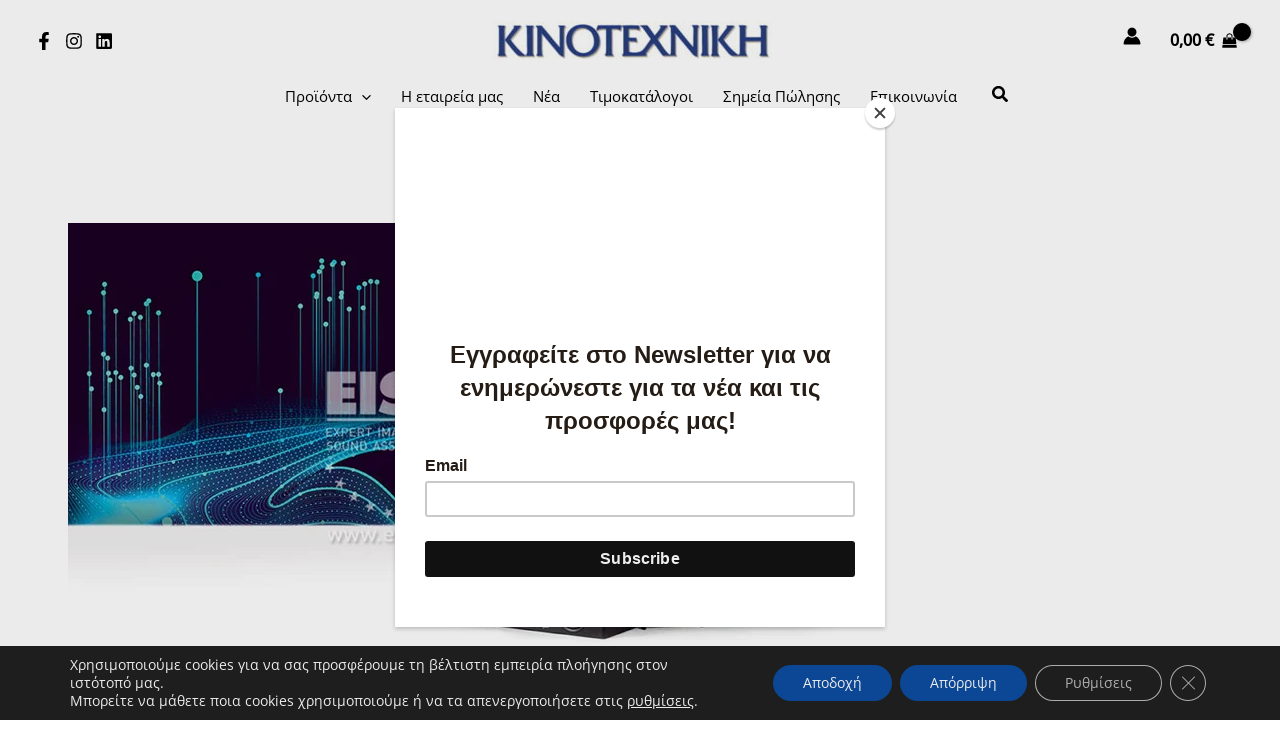

--- FILE ---
content_type: text/css
request_url: https://kinotechniki.gr/wp-content/uploads/elementor/css/post-3347.css?ver=1768469470
body_size: -166
content:
.elementor-3347 .elementor-element.elementor-element-5abc77e{--display:flex;}

--- FILE ---
content_type: text/javascript
request_url: https://kinotechniki.gr/wp-content/plugins/woocommerce/assets/client/blocks/wc-blocks-vendors.js?ver=a2c27bf10c2c51d247cf
body_size: 31527
content:
(globalThis.webpackChunkwebpackWcBlocksMainJsonp=globalThis.webpackChunkwebpackWcBlocksMainJsonp||[]).push([[94],{9044:(e,t,n)=>{"use strict";n.d(t,{A:()=>x});var r=n(2509),o=n(6087),s=n(7697),i=n.n(s),a=n(8468),c=n(4040),l=n.n(c),u=n(9491),d=n(7276),h=n(8596);const f=(0,o.createElement)("div",{className:"event-catcher"}),p=({eventHandlers:e,child:t,childrenWithPopover:n})=>(0,o.cloneElement)((0,o.createElement)("span",{className:"disabled-element-wrapper"},(0,o.cloneElement)(f,e),(0,o.cloneElement)(t,{children:n}),","),e),m=({child:e,eventHandlers:t,childrenWithPopover:n})=>(0,o.cloneElement)(e,{...t,children:n}),v=(e,t,n)=>{if(1!==o.Children.count(e))return;const r=o.Children.only(e);"function"==typeof r.props[t]&&r.props[t](n)},g=function({children:e,position:t,text:n,shortcut:r}){const[s,i]=(0,o.useState)(!1),[c,l]=(0,o.useState)(!1),f=(0,u.useDebounce)(l,700),g=t=>{v(e,"onMouseDown",t),document.addEventListener("mouseup",E),i(!0)},w=t=>{v(e,"onMouseUp",t),document.removeEventListener("mouseup",E),i(!1)},y=e=>"mouseUp"===e?w:"mouseDown"===e?g:void 0,E=y("mouseUp"),b=(t,n)=>r=>{if(v(e,t,r),r.currentTarget.disabled)return;if("focus"===r.type&&s)return;f.cancel();const o=(0,a.includes)(["focus","mouseenter"],r.type);o!==c&&(n?f(o):l(o))},C=()=>{f.cancel(),document.removeEventListener("mouseup",E)};if((0,o.useEffect)((()=>C),[]),1!==o.Children.count(e))return e;const x={onMouseEnter:b("onMouseEnter",!0),onMouseLeave:b("onMouseLeave"),onClick:b("onClick"),onFocus:b("onFocus"),onBlur:b("onBlur"),onMouseDown:y("mouseDown")},S=o.Children.only(e),{children:A,disabled:M}=S.props,V=M?p:m,k=(({grandchildren:e,isOver:t,position:n,text:r,shortcut:s})=>(0,o.concatChildren)(e,t&&(0,o.createElement)(d.A,{focusOnMount:!1,position:n,className:"components-tooltip","aria-hidden":"true",animate:!1,noArrow:!0},r,(0,o.createElement)(h.A,{className:"components-tooltip__shortcut",shortcut:s}))))({grandchildren:A,isOver:c,position:t,text:n,shortcut:r});return V({child:S,eventHandlers:x,childrenWithPopover:k})};var w=n(5573),y=n(1011);const E=function({icon:e=null,size:t=24,...n}){if("string"==typeof e)return(0,o.createElement)(y.A,(0,r.A)({icon:e},n));if((0,o.isValidElement)(e)&&y.A===e.type)return(0,o.cloneElement)(e,{...n});if("function"==typeof e)return e.prototype instanceof o.Component?(0,o.createElement)(e,{size:t,...n}):e({size:t,...n});if(e&&("svg"===e.type||e.type===w.SVG)){const r={width:t,height:t,...e.props,...n};return(0,o.createElement)(w.SVG,r)}return(0,o.isValidElement)(e)?(0,o.cloneElement)(e,{size:t,...n}):e};var b=n(606);const C=["onMouseDown","onClick"],x=(0,o.forwardRef)((function(e,t){const{href:n,target:s,isSmall:c,isPressed:u,isBusy:d,isDestructive:h,className:f,disabled:p,icon:m,iconPosition:v="left",iconSize:w,showTooltip:y,tooltipPosition:x,shortcut:S,label:A,children:M,text:V,variant:k,__experimentalIsFocusable:z,describedBy:L,...T}=function({isDefault:e,isPrimary:t,isSecondary:n,isTertiary:r,isLink:o,variant:s,...i}){let a=s;var c,u,d,h,f;return t&&(null!==(c=a)&&void 0!==c||(a="primary")),r&&(null!==(u=a)&&void 0!==u||(a="tertiary")),n&&(null!==(d=a)&&void 0!==d||(a="secondary")),e&&(l()("Button isDefault prop",{since:"5.4",alternative:'variant="secondary"'}),null!==(h=a)&&void 0!==h||(a="secondary")),o&&(null!==(f=a)&&void 0!==f||(a="link")),{...i,variant:a}}(e),F=i()("components-button",f,{"is-secondary":"secondary"===k,"is-primary":"primary"===k,"is-small":c,"is-tertiary":"tertiary"===k,"is-pressed":u,"is-busy":d,"is-link":"link"===k,"is-destructive":h,"has-text":!!m&&!!M,"has-icon":!!m}),H=p&&!z,P=void 0===n||H?"button":"a",j="a"===P?{href:n,target:s}:{type:"button",disabled:H,"aria-pressed":u};if(p&&z){j["aria-disabled"]=!0;for(const e of C)T[e]=e=>{e.stopPropagation(),e.preventDefault()}}const I=!H&&(y&&A||S||!!A&&(!M||(0,a.isArray)(M)&&!M.length)&&!1!==y),O=L?(0,a.uniqueId)():null,R=T["aria-describedby"]||O,B=(0,o.createElement)(P,(0,r.A)({},j,T,{className:F,"aria-label":T["aria-label"]||A,"aria-describedby":R,ref:t}),m&&"left"===v&&(0,o.createElement)(E,{icon:m,size:w}),V&&(0,o.createElement)(o.Fragment,null,V),m&&"right"===v&&(0,o.createElement)(E,{icon:m,size:w}),M);return I?(0,o.createElement)(o.Fragment,null,(0,o.createElement)(g,{text:L||A,shortcut:S,position:x},B),L&&(0,o.createElement)(b.A,null,(0,o.createElement)("span",{id:O},L))):(0,o.createElement)(o.Fragment,null,B,L&&(0,o.createElement)(b.A,null,(0,o.createElement)("span",{id:O},L)))}))},1011:(e,t,n)=>{"use strict";if(n.d(t,{A:()=>s}),/^(2432|5454|8915)$/.test(n.j))var r=n(2509);var o=n(6087);const s=/^(2432|5454|8915)$/.test(n.j)?function({icon:e,className:t,...n}){const s=["dashicon","dashicons","dashicons-"+e,t].filter(Boolean).join(" ");return(0,o.createElement)("span",(0,r.A)({className:s},n))}:null},4642:(e,t,n)=>{"use strict";n.d(t,{A:()=>V});var r=n(6087),o=n(8468),s=n(7697),i=n.n(s),a=n(7723),c=n(9491),l=n(8558),u=n(923),d=n.n(u),h=n(5521),f=n(9044),p=n(606);function m({value:e,status:t,title:n,displayTransform:s,isBorderless:l=!1,disabled:u=!1,onClickRemove:d=o.noop,onMouseEnter:v,onMouseLeave:g,messages:w,termPosition:y,termsCount:E}){const b=(0,c.useInstanceId)(m),C=i()("components-form-token-field__token",{"is-error":"error"===t,"is-success":"success"===t,"is-validating":"validating"===t,"is-borderless":l,"is-disabled":u}),x=s(e),S=(0,a.sprintf)(
/* translators: 1: term name, 2: term position in a set of terms, 3: total term set count. */
/* translators: 1: term name, 2: term position in a set of terms, 3: total term set count. */
(0,a.__)("%1$s (%2$s of %3$s)"),x,y,E);return(0,r.createElement)("span",{className:C,onMouseEnter:v,onMouseLeave:g,title:n},(0,r.createElement)("span",{className:"components-form-token-field__token-text",id:`components-form-token-field__token-text-${b}`},(0,r.createElement)(p.A,{as:"span"},S),(0,r.createElement)("span",{"aria-hidden":"true"},x)),(0,r.createElement)(f.A,{className:"components-form-token-field__remove-token",icon:h.A,onClick:!u&&(()=>d({value:e})),label:w.remove,"aria-describedby":`components-form-token-field__token-text-${b}`}))}var v=n(2509);class g extends r.Component{constructor(){super(...arguments),this.onChange=this.onChange.bind(this),this.bindInput=this.bindInput.bind(this)}focus(){this.input.focus()}hasFocus(){return this.input===this.input.ownerDocument.activeElement}bindInput(e){this.input=e}onChange(e){this.props.onChange({value:e.target.value})}render(){const{value:e,isExpanded:t,instanceId:n,selectedSuggestionIndex:o,className:s,...a}=this.props,c=e?e.length+1:0;return(0,r.createElement)("input",(0,v.A)({ref:this.bindInput,id:`components-form-token-input-${n}`,type:"text"},a,{value:e||"",onChange:this.onChange,size:c,className:i()(s,"components-form-token-field__input"),autoComplete:"off",role:"combobox","aria-expanded":t,"aria-autocomplete":"list","aria-owns":t?`components-form-token-suggestions-${n}`:void 0,"aria-activedescendant":-1!==o?`components-form-token-suggestions-${n}-${o}`:void 0,"aria-describedby":`components-form-token-suggestions-howto-${n}`}))}}const w=g;var y=n(6406),E=n.n(y);class b extends r.Component{constructor(){super(...arguments),this.handleMouseDown=this.handleMouseDown.bind(this),this.bindList=this.bindList.bind(this)}componentDidUpdate(){this.props.selectedIndex>-1&&this.props.scrollIntoView&&this.list.children[this.props.selectedIndex]&&(this.scrollingIntoView=!0,E()(this.list.children[this.props.selectedIndex],this.list,{onlyScrollIfNeeded:!0}),this.props.setTimeout((()=>{this.scrollingIntoView=!1}),100))}bindList(e){this.list=e}handleHover(e){return()=>{this.scrollingIntoView||this.props.onHover(e)}}handleClick(e){return()=>{this.props.onSelect(e)}}handleMouseDown(e){e.preventDefault()}computeSuggestionMatch(e){const t=this.props.displayTransform(this.props.match||"").toLocaleLowerCase();if(0===t.length)return null;const n=(e=this.props.displayTransform(e)).toLocaleLowerCase().indexOf(t);return{suggestionBeforeMatch:e.substring(0,n),suggestionMatch:e.substring(n,n+t.length),suggestionAfterMatch:e.substring(n+t.length)}}render(){return(0,r.createElement)("ul",{ref:this.bindList,className:"components-form-token-field__suggestions-list",id:`components-form-token-suggestions-${this.props.instanceId}`,role:"listbox"},(0,o.map)(this.props.suggestions,((e,t)=>{const n=this.computeSuggestionMatch(e),o=i()("components-form-token-field__suggestion",{"is-selected":t===this.props.selectedIndex});return(0,r.createElement)("li",{id:`components-form-token-suggestions-${this.props.instanceId}-${t}`,role:"option",className:o,key:null!=e&&e.value?e.value:this.props.displayTransform(e),onMouseDown:this.handleMouseDown,onClick:this.handleClick(e),onMouseEnter:this.handleHover(e),"aria-selected":t===this.props.selectedIndex},n?(0,r.createElement)("span",{"aria-label":this.props.displayTransform(e)},n.suggestionBeforeMatch,(0,r.createElement)("strong",{className:"components-form-token-field__suggestion-match"},n.suggestionMatch),n.suggestionAfterMatch):this.props.displayTransform(e))})))}}b.defaultProps={match:"",onHover:()=>{},onSelect:()=>{},suggestions:Object.freeze([])};const C=(0,c.withSafeTimeout)(b);var x=n(195);const S=(0,c.createHigherOrderComponent)((e=>t=>(0,r.createElement)(e,(0,v.A)({},t,{speak:x.speak,debouncedSpeak:(0,c.useDebounce)(x.speak,500)}))),"withSpokenMessages"),A={incompleteTokenValue:"",inputOffsetFromEnd:0,isActive:!1,isExpanded:!1,selectedSuggestionIndex:-1,selectedSuggestionScroll:!1};class M extends r.Component{constructor(){super(...arguments),this.state=A,this.onKeyDown=this.onKeyDown.bind(this),this.onKeyPress=this.onKeyPress.bind(this),this.onFocus=this.onFocus.bind(this),this.onBlur=this.onBlur.bind(this),this.deleteTokenBeforeInput=this.deleteTokenBeforeInput.bind(this),this.deleteTokenAfterInput=this.deleteTokenAfterInput.bind(this),this.addCurrentToken=this.addCurrentToken.bind(this),this.onContainerTouched=this.onContainerTouched.bind(this),this.renderToken=this.renderToken.bind(this),this.onTokenClickRemove=this.onTokenClickRemove.bind(this),this.onSuggestionHovered=this.onSuggestionHovered.bind(this),this.onSuggestionSelected=this.onSuggestionSelected.bind(this),this.onInputChange=this.onInputChange.bind(this),this.bindInput=this.bindInput.bind(this),this.bindTokensAndInput=this.bindTokensAndInput.bind(this),this.updateSuggestions=this.updateSuggestions.bind(this)}componentDidUpdate(e){this.state.isActive&&!this.input.hasFocus()&&this.input.focus();const{suggestions:t,value:n}=this.props,r=!d()(t,e.suggestions);(r||n!==e.value)&&this.updateSuggestions(r)}static getDerivedStateFromProps(e,t){return e.disabled&&t.isActive?{isActive:!1,incompleteTokenValue:""}:null}bindInput(e){this.input=e}bindTokensAndInput(e){this.tokensAndInput=e}onFocus(e){const{__experimentalExpandOnFocus:t}=this.props;this.input.hasFocus()||e.target===this.tokensAndInput?this.setState({isActive:!0,isExpanded:!!t||this.state.isExpanded}):this.setState({isActive:!1}),"function"==typeof this.props.onFocus&&this.props.onFocus(e)}onBlur(){this.inputHasValidValue()?this.setState({isActive:!1}):this.setState(A)}onKeyDown(e){let t=!1;switch(e.keyCode){case l.BACKSPACE:t=this.handleDeleteKey(this.deleteTokenBeforeInput);break;case l.ENTER:t=this.addCurrentToken();break;case l.LEFT:t=this.handleLeftArrowKey();break;case l.UP:t=this.handleUpArrowKey();break;case l.RIGHT:t=this.handleRightArrowKey();break;case l.DOWN:t=this.handleDownArrowKey();break;case l.DELETE:t=this.handleDeleteKey(this.deleteTokenAfterInput);break;case l.SPACE:this.props.tokenizeOnSpace&&(t=this.addCurrentToken());break;case l.ESCAPE:t=this.handleEscapeKey(e),e.stopPropagation()}t&&e.preventDefault()}onKeyPress(e){let t=!1;44===e.charCode&&(t=this.handleCommaKey()),t&&e.preventDefault()}onContainerTouched(e){e.target===this.tokensAndInput&&this.state.isActive&&e.preventDefault()}onTokenClickRemove(e){this.deleteToken(e.value),this.input.focus()}onSuggestionHovered(e){const t=this.getMatchingSuggestions().indexOf(e);t>=0&&this.setState({selectedSuggestionIndex:t,selectedSuggestionScroll:!1})}onSuggestionSelected(e){this.addNewToken(e)}onInputChange(e){const t=e.value,n=this.props.tokenizeOnSpace?/[ ,\t]+/:/[,\t]+/,r=t.split(n),s=(0,o.last)(r)||"";r.length>1&&this.addNewTokens(r.slice(0,-1)),this.setState({incompleteTokenValue:s},this.updateSuggestions),this.props.onInputChange(s)}handleDeleteKey(e){let t=!1;return this.input.hasFocus()&&this.isInputEmpty()&&(e(),t=!0),t}handleLeftArrowKey(){let e=!1;return this.isInputEmpty()&&(this.moveInputBeforePreviousToken(),e=!0),e}handleRightArrowKey(){let e=!1;return this.isInputEmpty()&&(this.moveInputAfterNextToken(),e=!0),e}handleUpArrowKey(){return this.setState(((e,t)=>({selectedSuggestionIndex:(0===e.selectedSuggestionIndex?this.getMatchingSuggestions(e.incompleteTokenValue,t.suggestions,t.value,t.maxSuggestions,t.saveTransform).length:e.selectedSuggestionIndex)-1,selectedSuggestionScroll:!0}))),!0}handleDownArrowKey(){return this.setState(((e,t)=>({selectedSuggestionIndex:(e.selectedSuggestionIndex+1)%this.getMatchingSuggestions(e.incompleteTokenValue,t.suggestions,t.value,t.maxSuggestions,t.saveTransform).length,selectedSuggestionScroll:!0}))),!0}handleEscapeKey(e){return this.setState({incompleteTokenValue:e.target.value,isExpanded:!1,selectedSuggestionIndex:-1,selectedSuggestionScroll:!1}),!0}handleCommaKey(){return this.inputHasValidValue()&&this.addNewToken(this.state.incompleteTokenValue),!0}moveInputToIndex(e){this.setState(((t,n)=>({inputOffsetFromEnd:n.value.length-Math.max(e,-1)-1})))}moveInputBeforePreviousToken(){this.setState(((e,t)=>({inputOffsetFromEnd:Math.min(e.inputOffsetFromEnd+1,t.value.length)})))}moveInputAfterNextToken(){this.setState((e=>({inputOffsetFromEnd:Math.max(e.inputOffsetFromEnd-1,0)})))}deleteTokenBeforeInput(){const e=this.getIndexOfInput()-1;e>-1&&this.deleteToken(this.props.value[e])}deleteTokenAfterInput(){const e=this.getIndexOfInput();e<this.props.value.length&&(this.deleteToken(this.props.value[e]),this.moveInputToIndex(e))}addCurrentToken(){let e=!1;const t=this.getSelectedSuggestion();return t?(this.addNewToken(t),e=!0):this.inputHasValidValue()&&(this.addNewToken(this.state.incompleteTokenValue),e=!0),e}addNewTokens(e){const t=(0,o.uniq)(e.map(this.props.saveTransform).filter(Boolean).filter((e=>!this.valueContainsToken(e))));if(t.length>0){const e=(0,o.clone)(this.props.value);e.splice.apply(e,[this.getIndexOfInput(),0].concat(t)),this.props.onChange(e)}}addNewToken(e){const{__experimentalExpandOnFocus:t,__experimentalValidateInput:n}=this.props;n(e)?(this.addNewTokens([e]),this.props.speak(this.props.messages.added,"assertive"),this.setState({incompleteTokenValue:"",selectedSuggestionIndex:-1,selectedSuggestionScroll:!1,isExpanded:!t}),this.state.isActive&&this.input.focus()):this.props.speak(this.props.messages.__experimentalInvalid,"assertive")}deleteToken(e){const t=this.props.value.filter((t=>this.getTokenValue(t)!==this.getTokenValue(e)));this.props.onChange(t),this.props.speak(this.props.messages.removed,"assertive")}getTokenValue(e){return"object"==typeof e?e.value:e}getMatchingSuggestions(e=this.state.incompleteTokenValue,t=this.props.suggestions,n=this.props.value,r=this.props.maxSuggestions,s=this.props.saveTransform){let i=s(e);const a=[],c=[];return 0===i.length?t=(0,o.difference)(t,n):(i=i.toLocaleLowerCase(),(0,o.each)(t,(e=>{const t=e.toLocaleLowerCase().indexOf(i);-1===n.indexOf(e)&&(0===t?a.push(e):t>0&&c.push(e))})),t=a.concat(c)),(0,o.take)(t,r)}getSelectedSuggestion(){if(-1!==this.state.selectedSuggestionIndex)return this.getMatchingSuggestions()[this.state.selectedSuggestionIndex]}valueContainsToken(e){return(0,o.some)(this.props.value,(t=>this.getTokenValue(e)===this.getTokenValue(t)))}getIndexOfInput(){return this.props.value.length-this.state.inputOffsetFromEnd}isInputEmpty(){return 0===this.state.incompleteTokenValue.length}inputHasValidValue(){return this.props.saveTransform(this.state.incompleteTokenValue).length>0}updateSuggestions(e=!0){const{__experimentalExpandOnFocus:t}=this.props,{incompleteTokenValue:n}=this.state,r=n.trim().length>1,o=this.getMatchingSuggestions(n),s=o.length>0,i={isExpanded:t||r&&s};if(e&&(i.selectedSuggestionIndex=-1,i.selectedSuggestionScroll=!1),this.setState(i),r){const{debouncedSpeak:e}=this.props;e(s?(0,a.sprintf)(
/* translators: %d: number of results. */
/* translators: %d: number of results. */
(0,a._n)("%d result found, use up and down arrow keys to navigate.","%d results found, use up and down arrow keys to navigate.",o.length),o.length):(0,a.__)("No results."),"assertive")}}renderTokensAndInput(){const e=(0,o.map)(this.props.value,this.renderToken);return e.splice(this.getIndexOfInput(),0,this.renderInput()),e}renderToken(e,t,n){const o=this.getTokenValue(e),s=e.status?e.status:void 0,i=t+1,a=n.length;return(0,r.createElement)(m,{key:"token-"+o,value:o,status:s,title:e.title,displayTransform:this.props.displayTransform,onClickRemove:this.onTokenClickRemove,isBorderless:e.isBorderless||this.props.isBorderless,onMouseEnter:e.onMouseEnter,onMouseLeave:e.onMouseLeave,disabled:"error"!==s&&this.props.disabled,messages:this.props.messages,termsCount:a,termPosition:i})}renderInput(){const{autoCapitalize:e,autoComplete:t,maxLength:n,placeholder:o,value:s,instanceId:i}=this.props;let a={instanceId:i,autoCapitalize:e,autoComplete:t,placeholder:0===s.length?o:"",ref:this.bindInput,key:"input",disabled:this.props.disabled,value:this.state.incompleteTokenValue,onBlur:this.onBlur,isExpanded:this.state.isExpanded,selectedSuggestionIndex:this.state.selectedSuggestionIndex};return n&&s.length>=n||(a={...a,onChange:this.onInputChange}),(0,r.createElement)(w,a)}render(){const{disabled:e,label:t=(0,a.__)("Add item"),instanceId:n,className:o,__experimentalShowHowTo:s}=this.props,{isExpanded:c}=this.state,l=i()(o,"components-form-token-field__input-container",{"is-active":this.state.isActive,"is-disabled":e});let u={className:"components-form-token-field",tabIndex:"-1"};const d=this.getMatchingSuggestions();return e||(u=Object.assign({},u,{onKeyDown:this.onKeyDown,onKeyPress:this.onKeyPress,onFocus:this.onFocus})),(0,r.createElement)("div",u,(0,r.createElement)("label",{htmlFor:`components-form-token-input-${n}`,className:"components-form-token-field__label"},t),(0,r.createElement)("div",{ref:this.bindTokensAndInput,className:l,tabIndex:"-1",onMouseDown:this.onContainerTouched,onTouchStart:this.onContainerTouched},this.renderTokensAndInput(),c&&(0,r.createElement)(C,{instanceId:n,match:this.props.saveTransform(this.state.incompleteTokenValue),displayTransform:this.props.displayTransform,suggestions:d,selectedIndex:this.state.selectedSuggestionIndex,scrollIntoView:this.state.selectedSuggestionScroll,onHover:this.onSuggestionHovered,onSelect:this.onSuggestionSelected})),s&&(0,r.createElement)("p",{id:`components-form-token-suggestions-howto-${n}`,className:"components-form-token-field__help"},this.props.tokenizeOnSpace?(0,a.__)("Separate with commas, spaces, or the Enter key."):(0,a.__)("Separate with commas or the Enter key.")))}}M.defaultProps={suggestions:Object.freeze([]),maxSuggestions:100,value:Object.freeze([]),displayTransform:o.identity,saveTransform:e=>e.trim(),onChange:()=>{},onInputChange:()=>{},isBorderless:!1,disabled:!1,tokenizeOnSpace:!1,messages:{added:(0,a.__)("Item added."),removed:(0,a.__)("Item removed."),remove:(0,a.__)("Remove item"),__experimentalInvalid:(0,a.__)("Invalid item")},__experimentalExpandOnFocus:!1,__experimentalValidateInput:()=>!0,__experimentalShowHowTo:!0};const V=S((0,c.withInstanceId)(M))},7276:(e,t,n)=>{"use strict";n.d(t,{A:()=>R});var r=n(2509),o=n(6087),s=n(7697),i=n.n(s),a=n(8107),c=n(4040),l=n.n(c),u=n(9491),d=n(5573);const h=(0,o.createElement)(d.SVG,{xmlns:"http://www.w3.org/2000/svg",viewBox:"0 0 24 24"},(0,o.createElement)(d.Path,{d:"M13 11.8l6.1-6.3-1-1-6.1 6.2-6.1-6.2-1 1 6.1 6.3-6.5 6.7 1 1 6.5-6.6 6.5 6.6 1-1z"}));var f=n(7723);function p(e,t,n){const{defaultView:r}=t,{frameElement:o}=r;if(!o||t===n.ownerDocument)return e;const s=o.getBoundingClientRect();return new r.DOMRect(e.left+s.left,e.top+s.top,e.width,e.height)}var m=n(9044);let v=0;function g(e){const t=document.scrollingElement||document.body;e&&(v=t.scrollTop);const n=e?"add":"remove";t.classList[n]("lockscroll"),document.documentElement.classList[n]("lockscroll"),e||(t.scrollTop=v)}let w=0;function y(){return(0,o.useEffect)((()=>(0===w&&g(!0),++w,()=>{1===w&&g(!1),--w})),[]),null}var E=n(5947),b=n(5291),C=n(8468),x=n(4855);class S extends o.Component{constructor(){super(...arguments),this.isUnmounted=!1,this.bindNode=this.bindNode.bind(this)}componentDidMount(){const{registerSlot:e}=this.props;e(this.props.name,this)}componentWillUnmount(){const{unregisterSlot:e}=this.props;this.isUnmounted=!0,e(this.props.name,this)}componentDidUpdate(e){const{name:t,unregisterSlot:n,registerSlot:r}=this.props;e.name!==t&&(n(e.name),r(t,this))}bindNode(e){this.node=e}forceUpdate(){this.isUnmounted||super.forceUpdate()}render(){const{children:e,name:t,fillProps:n={},getFills:r}=this.props,s=(0,C.map)(r(t,this),(e=>{const t=(0,C.isFunction)(e.children)?e.children(n):e.children;return o.Children.map(t,((e,t)=>{if(!e||(0,C.isString)(e))return e;const n=e.key||t;return(0,o.cloneElement)(e,{key:n})}))})).filter((0,C.negate)(o.isEmptyElement));return(0,o.createElement)(o.Fragment,null,(0,C.isFunction)(e)?e(s):s)}}const A=e=>(0,o.createElement)(x.A.Consumer,null,(({registerSlot:t,unregisterSlot:n,getFills:s})=>(0,o.createElement)(S,(0,r.A)({},e,{registerSlot:t,unregisterSlot:n,getFills:s}))));var M=n(9364),V=n(8493);const k=(0,o.forwardRef)((function({name:e,fillProps:t={},as:n="div",...s},i){const a=(0,o.useContext)(V.A),c=(0,o.useRef)();return(0,o.useLayoutEffect)((()=>(a.registerSlot(e,c,t),()=>{a.unregisterSlot(e,c)})),[a.registerSlot,a.unregisterSlot,e]),(0,o.useLayoutEffect)((()=>{a.updateSlot(e,t)})),(0,o.createElement)(n,(0,r.A)({ref:(0,u.useMergeRefs)([i,c])},s))}));function z(e){return(0,o.createElement)(o.Fragment,null,(0,o.createElement)(b.A,e),(0,o.createElement)(M.A,e))}const L=(0,o.forwardRef)((({bubblesVirtually:e,...t},n)=>e?(0,o.createElement)(k,(0,r.A)({},t,{ref:n})):(0,o.createElement)(A,t)));function T(e){return"appear"===e?"top":"left"}const F="Popover";function H(e,t){const{paddingTop:n,paddingBottom:r,paddingLeft:o,paddingRight:s}=(i=t).ownerDocument.defaultView.getComputedStyle(i);var i;const a=n?parseInt(n,10):0,c=r?parseInt(r,10):0,l=o?parseInt(o,10):0,u=s?parseInt(s,10):0;return{x:e.left+l,y:e.top+a,width:e.width-l-u,height:e.height-a-c,left:e.left+l,right:e.right-u,top:e.top+a,bottom:e.bottom-c}}function P(e,t,n){n?e.getAttribute(t)!==n&&e.setAttribute(t,n):e.hasAttribute(t)&&e.removeAttribute(t)}function j(e,t,n=""){e.style[t]!==n&&(e.style[t]=n)}function I(e,t,n){n?e.classList.contains(t)||e.classList.add(t):e.classList.contains(t)&&e.classList.remove(t)}const O=(0,o.forwardRef)((({headerTitle:e,onClose:t,children:n,className:s,noArrow:c=!0,isAlternate:d,position:v="bottom right",range:g,focusOnMount:w="firstElement",anchorRef:b,shouldAnchorIncludePadding:C,anchorRect:x,getAnchorRect:S,expandOnMobile:A,animate:M=!0,onClickOutside:V,onFocusOutside:k,__unstableStickyBoundaryElement:L,__unstableSlotName:O=F,__unstableObserveElement:R,__unstableBoundaryParent:B,__unstableForcePosition:_,__unstableForceXAlignment:D,...$},N)=>{const G=(0,o.useRef)(null),W=(0,o.useRef)(null),Z=(0,o.useRef)(),K=(0,u.useViewportMatch)("medium","<"),[U,q]=(0,o.useState)(),Y=(0,E.A)(O),J=A&&K,[X,Q]=(0,u.useResizeObserver)();c=J||c,(0,o.useLayoutEffect)((()=>{if(J)return I(Z.current,"is-without-arrow",c),I(Z.current,"is-alternate",d),P(Z.current,"data-x-axis"),P(Z.current,"data-y-axis"),j(Z.current,"top"),j(Z.current,"left"),j(W.current,"maxHeight"),void j(W.current,"maxWidth");const e=()=>{if(!Z.current||!W.current)return;let e=function(e,t,n,r=!1,o,s){if(t)return t;if(n){if(!e.current)return;const t=n(e.current);return p(t,t.ownerDocument||e.current.ownerDocument,s)}if(!1!==r){if(!(r&&window.Range&&window.Element&&window.DOMRect))return;if("function"==typeof(null==r?void 0:r.cloneRange))return p((0,a.getRectangleFromRange)(r),r.endContainer.ownerDocument,s);if("function"==typeof(null==r?void 0:r.getBoundingClientRect)){const e=p(r.getBoundingClientRect(),r.ownerDocument,s);return o?e:H(e,r)}const{top:e,bottom:t}=r,n=e.getBoundingClientRect(),i=t.getBoundingClientRect(),c=p(new window.DOMRect(n.left,n.top,n.width,i.bottom-n.top),e.ownerDocument,s);return o?c:H(c,r)}if(!e.current)return;const{parentNode:i}=e.current,c=i.getBoundingClientRect();return o?c:H(c,i)}(G,x,S,b,C,Z.current);if(!e)return;const{offsetParent:t,ownerDocument:n}=Z.current;let r,o=0;if(t&&t!==n.body){const n=t.getBoundingClientRect();o=n.top,e=new window.DOMRect(e.left-n.left,e.top-n.top,e.width,e.height)}var s;B&&(r=null===(s=Z.current.closest(".popover-slot"))||void 0===s?void 0:s.parentNode);const i=Q.height?Q:W.current.getBoundingClientRect(),{popoverTop:l,popoverLeft:u,xAxis:h,yAxis:m,contentHeight:g,contentWidth:w}=function(e,t,n="top",r,o,s,i,a,c){const[l,u="center",d]=n.split(" "),h=function(e,t,n,r,o,s,i,a){const{height:c}=t;if(o){const t=o.getBoundingClientRect().top+c-i;if(e.top<=t)return{yAxis:n,popoverTop:Math.min(e.bottom,t)}}let l=e.top+e.height/2;"bottom"===r?l=e.bottom:"top"===r&&(l=e.top);const u={popoverTop:l,contentHeight:(l-c/2>0?c/2:l)+(l+c/2>window.innerHeight?window.innerHeight-l:c/2)},d={popoverTop:e.top,contentHeight:e.top-10-c>0?c:e.top-10},h={popoverTop:e.bottom,contentHeight:e.bottom+10+c>window.innerHeight?window.innerHeight-10-e.bottom:c};let f,p=n,m=null;if(!o&&!a)if("middle"===n&&u.contentHeight===c)p="middle";else if("top"===n&&d.contentHeight===c)p="top";else if("bottom"===n&&h.contentHeight===c)p="bottom";else{p=d.contentHeight>h.contentHeight?"top":"bottom";const e="top"===p?d.contentHeight:h.contentHeight;m=e!==c?e:null}return f="middle"===p?u.popoverTop:"top"===p?d.popoverTop:h.popoverTop,{yAxis:p,popoverTop:f,contentHeight:m}}(e,t,l,d,r,0,s,a),p=function(e,t,n,r,o,s,i,a,c){const{width:l}=t;"left"===n&&(0,f.isRTL)()?n="right":"right"===n&&(0,f.isRTL)()&&(n="left"),"left"===r&&(0,f.isRTL)()?r="right":"right"===r&&(0,f.isRTL)()&&(r="left");const u=Math.round(e.left+e.width/2),d={popoverLeft:u,contentWidth:(u-l/2>0?l/2:u)+(u+l/2>window.innerWidth?window.innerWidth-u:l/2)};let h=e.left;"right"===r?h=e.right:"middle"===s||c||(h=u);let p=e.right;"left"===r?p=e.left:"middle"===s||c||(p=u);const m={popoverLeft:h,contentWidth:h-l>0?l:h},v={popoverLeft:p,contentWidth:p+l>window.innerWidth?window.innerWidth-p:l};let g,w=n,y=null;if(!o&&!a)if("center"===n&&d.contentWidth===l)w="center";else if("left"===n&&m.contentWidth===l)w="left";else if("right"===n&&v.contentWidth===l)w="right";else{w=m.contentWidth>v.contentWidth?"left":"right";const e="left"===w?m.contentWidth:v.contentWidth;l>window.innerWidth&&(y=window.innerWidth),e!==l&&(w="center",d.popoverLeft=window.innerWidth/2)}if(g="center"===w?d.popoverLeft:"left"===w?m.popoverLeft:v.popoverLeft,i){const e=i.getBoundingClientRect();g=Math.min(g,e.right-l),(0,f.isRTL)()||(g=Math.max(g,0))}return{xAxis:w,popoverLeft:g,contentWidth:y}}(e,t,u,d,r,h.yAxis,i,a,c);return{...p,...h}}(e,i,v,L,Z.current,o,r,_,D);"number"==typeof l&&"number"==typeof u&&(j(Z.current,"top",l+"px"),j(Z.current,"left",u+"px")),I(Z.current,"is-without-arrow",c||"center"===h&&"middle"===m),I(Z.current,"is-alternate",d),P(Z.current,"data-x-axis",h),P(Z.current,"data-y-axis",m),j(W.current,"maxHeight","number"==typeof g?g+"px":""),j(W.current,"maxWidth","number"==typeof w?w+"px":""),q(({left:"right",right:"left"}[h]||"center")+" "+({top:"bottom",bottom:"top"}[m]||"middle"))};e();const{ownerDocument:t}=Z.current,{defaultView:n}=t,r=n.setInterval(e,500);let o;const s=()=>{n.cancelAnimationFrame(o),o=n.requestAnimationFrame(e)};n.addEventListener("click",s),n.addEventListener("resize",e),n.addEventListener("scroll",e,!0);const i=function(e){if(e)return e.endContainer?e.endContainer.ownerDocument:e.top?e.top.ownerDocument:e.ownerDocument}(b);let l;return i&&i!==t&&(i.defaultView.addEventListener("resize",e),i.defaultView.addEventListener("scroll",e,!0)),R&&(l=new n.MutationObserver(e),l.observe(R,{attributes:!0})),()=>{n.clearInterval(r),n.removeEventListener("resize",e),n.removeEventListener("scroll",e,!0),n.removeEventListener("click",s),n.cancelAnimationFrame(o),i&&i!==t&&(i.defaultView.removeEventListener("resize",e),i.defaultView.removeEventListener("scroll",e,!0)),l&&l.disconnect()}}),[J,x,S,b,C,v,Q,L,R,B]);const ee=(e,n)=>{if("focus-outside"===e&&k)k(n);else if("focus-outside"===e&&V){const e=new window.MouseEvent("click");Object.defineProperty(e,"target",{get:()=>n.relatedTarget}),l()("Popover onClickOutside prop",{since:"5.3",alternative:"onFocusOutside"}),V(e)}else t&&t()},[te,ne]=(0,u.__experimentalUseDialog)({focusOnMount:w,__unstableOnClose:ee,onClose:ee}),re=(0,u.useMergeRefs)([Z,te,N]),oe=Boolean(M&&U)&&function(e){if("loading"===e.type)return i()("components-animate__loading");const{type:t,origin:n=T(t)}=e;if("appear"===t){const[e,t="center"]=n.split(" ");return i()("components-animate__appear",{["is-from-"+t]:"center"!==t,["is-from-"+e]:"middle"!==e})}return"slide-in"===t?i()("components-animate__slide-in","is-from-"+n):void 0}({type:"appear",origin:U});let se=(0,o.createElement)("div",(0,r.A)({className:i()("components-popover",s,oe,{"is-expanded":J,"is-without-arrow":c,"is-alternate":d})},$,{ref:re},ne,{tabIndex:"-1"}),J&&(0,o.createElement)(y,null),J&&(0,o.createElement)("div",{className:"components-popover__header"},(0,o.createElement)("span",{className:"components-popover__header-title"},e),(0,o.createElement)(m.A,{className:"components-popover__close",icon:h,onClick:t})),(0,o.createElement)("div",{ref:W,className:"components-popover__content"},(0,o.createElement)("div",{style:{position:"relative"}},X,n)));return Y.ref&&(se=(0,o.createElement)(z,{name:O},se)),b||x?se:(0,o.createElement)("span",{ref:G},se)}));O.Slot=(0,o.forwardRef)((function({name:e=F},t){return(0,o.createElement)(L,{bubblesVirtually:!0,name:e,className:"popover-slot",ref:t})}));const R=O},8596:(e,t,n)=>{"use strict";n.d(t,{A:()=>s});var r=n(6087),o=n(8468);const s=/^(2432|5454|8915)$/.test(n.j)?function({shortcut:e,className:t}){if(!e)return null;let n,s;return(0,o.isString)(e)&&(n=e),(0,o.isObject)(e)&&(n=e.display,s=e.ariaLabel),(0,r.createElement)("span",{className:t,"aria-label":s},n)}:null},9364:(e,t,n)=>{"use strict";n.d(t,{A:()=>i});var r=n(6087);if(/^(2432|5454|8915)$/.test(n.j))var o=n(5947);function s(){const[,e]=(0,r.useState)({}),t=(0,r.useRef)(!0);return(0,r.useEffect)((()=>()=>{t.current=!1}),[]),()=>{t.current&&e({})}}function i({name:e,children:t}){const n=(0,o.A)(e),i=(0,r.useRef)({rerender:s()});return(0,r.useEffect)((()=>(n.registerFill(i),()=>{n.unregisterFill(i)})),[n.registerFill,n.unregisterFill]),n.ref&&n.ref.current?("function"==typeof t&&(t=t(n.fillProps)),(0,r.createPortal)(t,n.ref.current)):null}},8493:(e,t,n)=>{"use strict";n.d(t,{A:()=>s});var r=n(6087);n(979);const o=(0,r.createContext)({slots:{},fills:{},registerSlot:()=>{"undefined"!=typeof process&&process.env},updateSlot:()=>{},unregisterSlot:()=>{},registerFill:()=>{},unregisterFill:()=>{}}),s=/^(2432|5454|8915)$/.test(n.j)?o:null},5947:(e,t,n)=>{"use strict";n.d(t,{A:()=>s});var r=n(6087);if(/^(2432|5454|8915)$/.test(n.j))var o=n(8493);function s(e){const t=(0,r.useContext)(o.A),n=t.slots[e]||{},s=t.fills[e],i=(0,r.useMemo)((()=>s||[]),[s]);return{...n,updateSlot:(0,r.useCallback)((n=>{t.updateSlot(e,n)}),[e,t.updateSlot]),unregisterSlot:(0,r.useCallback)((n=>{t.unregisterSlot(e,n)}),[e,t.unregisterSlot]),fills:i,registerFill:(0,r.useCallback)((n=>{t.registerFill(e,n)}),[e,t.registerFill]),unregisterFill:(0,r.useCallback)((n=>{t.unregisterFill(e,n)}),[e,t.unregisterFill])}}},4855:(e,t,n)=>{"use strict";n.d(t,{A:()=>o});const r=(0,n(6087).createContext)({registerSlot:()=>{},unregisterSlot:()=>{},registerFill:()=>{},unregisterFill:()=>{},getSlot:()=>{},getFills:()=>{},subscribe:()=>{}}),o=/^(2432|5454|8915)$/.test(n.j)?r:null},5291:(e,t,n)=>{"use strict";if(n.d(t,{A:()=>l}),/^(2432|5454|8915)$/.test(n.j))var r=n(2509);var o=n(6087),s=n(8468);if(/^(2432|5454|8915)$/.test(n.j))var i=n(4855);if(/^(2432|5454|8915)$/.test(n.j))var a=n(4120);function c({name:e,children:t,registerFill:n,unregisterFill:r}){const i=(0,a.A)(e),c=(0,o.useRef)({name:e,children:t});return(0,o.useLayoutEffect)((()=>(n(e,c.current),()=>r(e,c.current))),[]),(0,o.useLayoutEffect)((()=>{c.current.children=t,i&&i.forceUpdate()}),[t]),(0,o.useLayoutEffect)((()=>{e!==c.current.name&&(r(c.current.name,c.current),c.current.name=e,n(e,c.current))}),[e]),i&&i.node?((0,s.isFunction)(t)&&(t=t(i.props.fillProps)),(0,o.createPortal)(t,i.node)):null}const l=/^(2432|5454|8915)$/.test(n.j)?e=>(0,o.createElement)(i.A.Consumer,null,(({registerFill:t,unregisterFill:n})=>(0,o.createElement)(c,(0,r.A)({},e,{registerFill:t,unregisterFill:n})))):null},4120:(e,t,n)=>{"use strict";n.d(t,{A:()=>s});var r=n(6087);if(/^(2432|5454|8915)$/.test(n.j))var o=n(4855);const s=/^(2432|5454|8915)$/.test(n.j)?e=>{const{getSlot:t,subscribe:n}=(0,r.useContext)(o.A),[s,i]=(0,r.useState)(t(e));return(0,r.useEffect)((()=>(i(t(e)),n((()=>{i(t(e))})))),[e]),s}:null},606:(e,t,n)=>{"use strict";n.d(t,{A:()=>i});var r=n(7697),o=n.n(r),s=n(6087);const i=(0,s.forwardRef)((function({as:e="div",className:t,...n},r){return function({as:e="div",...t}){return"function"==typeof t.children?t.children(t):(0,s.createElement)(e,t)}({as:e,className:o()("components-visually-hidden",t),...n,ref:r})}))},5521:(e,t,n)=>{"use strict";n.d(t,{A:()=>i});var r=n(6087),o=n(5573);const s=(0,r.createElement)(o.SVG,{xmlns:"http://www.w3.org/2000/svg",viewBox:"0 0 24 24"},(0,r.createElement)(o.Path,{d:"M12 13.06l3.712 3.713 1.061-1.06L13.061 12l3.712-3.712-1.06-1.06L12 10.938 8.288 7.227l-1.061 1.06L10.939 12l-3.712 3.712 1.06 1.061L12 13.061z"})),i=/^(2432|5454|8915)$/.test(n.j)?s:null},4530:(e,t,n)=>{"use strict";n.d(t,{A:()=>o});var r=n(6087);const o=(0,r.forwardRef)((function({icon:e,size:t=24,...n},o){return(0,r.cloneElement)(e,{width:t,height:t,...n,ref:o})}))},556:(e,t,n)=>{"use strict";n.d(t,{A:()=>i});var r=n(1609),o=n(5573);const s=(0,r.createElement)(o.SVG,{xmlns:"http://www.w3.org/2000/svg",viewBox:"0 0 24 24"},(0,r.createElement)(o.Path,{d:"m16.5 13.5-3.7 3.7V4h-1.5v13.2l-3.8-3.7-1 1 5.5 5.6 5.5-5.6z"})),i=6609==n.j?s:null},5181:(e,t,n)=>{"use strict";n.d(t,{A:()=>i});var r=n(1609),o=n(5573);const s=(0,r.createElement)(o.SVG,{xmlns:"http://www.w3.org/2000/svg",viewBox:"0 0 24 24"},(0,r.createElement)(o.Path,{d:"M20 11.2H6.8l3.7-3.7-1-1L3.9 12l5.6 5.5 1-1-3.7-3.7H20z"})),i=251==n.j?s:null},4476:(e,t,n)=>{"use strict";n.d(t,{A:()=>i});var r=n(1609),o=n(5573);const s=(0,r.createElement)(o.SVG,{xmlns:"http://www.w3.org/2000/svg",viewBox:"0 0 24 24"},(0,r.createElement)(o.Path,{d:"m14.5 6.5-1 1 3.7 3.7H4v1.6h13.2l-3.7 3.7 1 1 5.6-5.5z"})),i=6609==n.j?s:null},5634:(e,t,n)=>{"use strict";n.d(t,{A:()=>i});var r=n(1609),o=n(5573);const s=(0,r.createElement)(o.SVG,{width:"24",height:"24",viewBox:"0 0 24 24",xmlns:"http://www.w3.org/2000/svg"},(0,r.createElement)(o.Path,{d:"M12.5939 21C14.1472 21 16.1269 20.5701 17.0711 20.1975L16.6447 18.879C16.0964 19.051 14.3299 19.6242 12.6548 19.6242C7.4467 19.6242 4.67513 16.8726 4.67513 12C4.67513 7.21338 7.50762 4.34713 12.2893 4.34713C17.132 4.34713 19.4162 7.55732 19.4162 10.7675C19.4162 14.035 19.0508 15.4968 17.4975 15.4968C16.5838 15.4968 16.0964 14.7803 16.0964 13.9777V7.5H14.4822V8.30255H14.3909C14.1777 7.67198 12.9898 7.12739 11.467 7.2707C9.18274 7.5 7.4467 9.27707 7.4467 11.8567C7.4467 14.5796 8.81726 16.672 11.467 16.758C13.203 16.8153 14.1168 16.0127 14.4822 15.1815H14.5736C14.7563 16.414 16.401 16.8439 17.467 16.8439C20.6954 16.8439 21 13.5764 21 10.7962C21 6.86943 18.0761 3 12.3807 3C6.50254 3 3 6.3535 3 11.9427C3 17.7325 6.38071 21 12.5939 21ZM11.7107 15.2962C9.73096 15.2962 9.03046 13.6051 9.03046 11.7707C9.03046 10.1083 10.0355 8.67516 11.7716 8.67516C13.599 8.67516 14.5736 9.36306 14.5736 11.7707C14.5736 14.1497 13.7513 15.2962 11.7107 15.2962Z"})),i=251==n.j?s:null},8608:(e,t,n)=>{"use strict";n.d(t,{A:()=>i});var r=n(1609),o=n(5573);const s=(0,r.createElement)(o.SVG,{xmlns:"http://www.w3.org/2000/svg",viewBox:"0 0 24 24"},(0,r.createElement)(o.Path,{d:"M5.5 12h1.75l-2.5 3-2.5-3H4a8 8 0 113.134 6.35l.907-1.194A6.5 6.5 0 105.5 12zm9.53 1.97l-2.28-2.28V8.5a.75.75 0 00-1.5 0V12a.747.747 0 00.218.529l1.282-.84-1.28.842 2.5 2.5a.75.75 0 101.06-1.061z"})),i=5065==n.j?s:null},9143:(e,t,n)=>{"use strict";n.d(t,{A:()=>i});var r=n(1609),o=n(5573);const s=(0,r.createElement)(o.SVG,{xmlns:"http://www.w3.org/2000/svg",viewBox:"0 0 24 24"},(0,r.createElement)(o.Path,{d:"M19 8h-1V6h-5v2h-2V6H6v2H5c-1.1 0-2 .9-2 2v8c0 1.1.9 2 2 2h14c1.1 0 2-.9 2-2v-8c0-1.1-.9-2-2-2zm.5 10c0 .3-.2.5-.5.5H5c-.3 0-.5-.2-.5-.5v-8c0-.3.2-.5.5-.5h14c.3 0 .5.2.5.5v8z"})),i=251==n.j?s:null},8471:(e,t,n)=>{"use strict";n.d(t,{A:()=>i});var r=n(1609),o=n(5573);const s=(0,r.createElement)(o.SVG,{xmlns:"http://www.w3.org/2000/svg",viewBox:"0 0 24 24"},(0,r.createElement)(o.Path,{fillRule:"evenodd",d:"M5 5.5h14a.5.5 0 01.5.5v1.5a.5.5 0 01-.5.5H5a.5.5 0 01-.5-.5V6a.5.5 0 01.5-.5zM4 9.232A2 2 0 013 7.5V6a2 2 0 012-2h14a2 2 0 012 2v1.5a2 2 0 01-1 1.732V18a2 2 0 01-2 2H6a2 2 0 01-2-2V9.232zm1.5.268V18a.5.5 0 00.5.5h12a.5.5 0 00.5-.5V9.5h-13z",clipRule:"evenodd"})),i=/^(1001|2733|5454|5819)$/.test(n.j)?s:null},6012:(e,t,n)=>{"use strict";n.d(t,{A:()=>i});var r=n(1609),o=n(5573);const s=(0,r.createElement)(o.SVG,{viewBox:"0 0 24 24",xmlns:"http://www.w3.org/2000/svg"},(0,r.createElement)(o.Path,{d:"M8 12.5h8V11H8v1.5Z M19 6.5H5a2 2 0 0 0-2 2V15a2 2 0 0 0 2 2h14a2 2 0 0 0 2-2V8.5a2 2 0 0 0-2-2ZM5 8h14a.5.5 0 0 1 .5.5V15a.5.5 0 0 1-.5.5H5a.5.5 0 0 1-.5-.5V8.5A.5.5 0 0 1 5 8Z"})),i=/^(1(001|028|276)|2(|100|475|51)|40|7435|7949|8851|9122|9860)$/.test(n.j)?s:null},1331:(e,t,n)=>{"use strict";n.d(t,{A:()=>i});var r=n(1609),o=n(5573);const s=(0,r.createElement)(o.SVG,{viewBox:"0 0 24 24",xmlns:"http://www.w3.org/2000/svg"},(0,r.createElement)(o.Path,{d:"M14.5 17.5H9.5V16H14.5V17.5Z M14.5 8H9.5V6.5H14.5V8Z M7 3.5H17C18.1046 3.5 19 4.39543 19 5.5V9C19 10.1046 18.1046 11 17 11H7C5.89543 11 5 10.1046 5 9V5.5C5 4.39543 5.89543 3.5 7 3.5ZM17 5H7C6.72386 5 6.5 5.22386 6.5 5.5V9C6.5 9.27614 6.72386 9.5 7 9.5H17C17.2761 9.5 17.5 9.27614 17.5 9V5.5C17.5 5.22386 17.2761 5 17 5Z M7 13H17C18.1046 13 19 13.8954 19 15V18.5C19 19.6046 18.1046 20.5 17 20.5H7C5.89543 20.5 5 19.6046 5 18.5V15C5 13.8954 5.89543 13 7 13ZM17 14.5H7C6.72386 14.5 6.5 14.7239 6.5 15V18.5C6.5 18.7761 6.72386 19 7 19H17C17.2761 19 17.5 18.7761 17.5 18.5V15C17.5 14.7239 17.2761 14.5 17 14.5Z"})),i=277==n.j?s:null},3174:(e,t,n)=>{"use strict";n.d(t,{A:()=>i});var r=n(1609),o=n(5573);const s=(0,r.createElement)(o.SVG,{viewBox:"0 0 24 24",xmlns:"http://www.w3.org/2000/svg"},(0,r.createElement)(o.Path,{d:"M19 3H5c-1.1 0-2 .9-2 2v14c0 1.1.9 2 2 2h14c1.1 0 2-.9 2-2V5c0-1.1-.9-2-2-2zm.5 16c0 .3-.2.5-.5.5H5c-.3 0-.5-.2-.5-.5V7h15v12zM9 10H7v2h2v-2zm0 4H7v2h2v-2zm4-4h-2v2h2v-2zm4 0h-2v2h2v-2zm-4 4h-2v2h2v-2zm4 0h-2v2h2v-2z"})),i=5201==n.j?s:null},3028:(e,t,n)=>{"use strict";n.d(t,{A:()=>i});var r=n(1609),o=n(5573);const s=(0,r.createElement)(o.SVG,{viewBox:"0 0 24 24",xmlns:"http://www.w3.org/2000/svg"},(0,r.createElement)(o.Path,{d:"M12 21C16.9706 21 21 16.9706 21 12C21 7.02944 16.9706 3 12 3C7.02944 3 3 7.02944 3 12C3 16.9706 7.02944 21 12 21ZM15.5303 8.46967C15.8232 8.76256 15.8232 9.23744 15.5303 9.53033L13.0607 12L15.5303 14.4697C15.8232 14.7626 15.8232 15.2374 15.5303 15.5303C15.2374 15.8232 14.7626 15.8232 14.4697 15.5303L12 13.0607L9.53033 15.5303C9.23744 15.8232 8.76256 15.8232 8.46967 15.5303C8.17678 15.2374 8.17678 14.7626 8.46967 14.4697L10.9393 12L8.46967 9.53033C8.17678 9.23744 8.17678 8.76256 8.46967 8.46967C8.76256 8.17678 9.23744 8.17678 9.53033 8.46967L12 10.9393L14.4697 8.46967C14.7626 8.17678 15.2374 8.17678 15.5303 8.46967Z"})),i=/^(1(235|85|890)|(331|506|959)5|(410|520|646|893)1|2272|2432|6273|7686|8848|9918)$/.test(n.j)?s:null},5536:(e,t,n)=>{"use strict";n.d(t,{A:()=>i});var r=n(1609),o=n(5573);const s=(0,r.createElement)(o.SVG,{viewBox:"0 0 24 24",xmlns:"http://www.w3.org/2000/svg"},(0,r.createElement)(o.Path,{d:"M6 5.5h3a.5.5 0 01.5.5v3a.5.5 0 01-.5.5H6a.5.5 0 01-.5-.5V6a.5.5 0 01.5-.5zM4 6a2 2 0 012-2h3a2 2 0 012 2v3a2 2 0 01-2 2H6a2 2 0 01-2-2V6zm11-.5h3a.5.5 0 01.5.5v3a.5.5 0 01-.5.5h-3a.5.5 0 01-.5-.5V6a.5.5 0 01.5-.5zM13 6a2 2 0 012-2h3a2 2 0 012 2v3a2 2 0 01-2 2h-3a2 2 0 01-2-2V6zm5 8.5h-3a.5.5 0 00-.5.5v3a.5.5 0 00.5.5h3a.5.5 0 00.5-.5v-3a.5.5 0 00-.5-.5zM15 13a2 2 0 00-2 2v3a2 2 0 002 2h3a2 2 0 002-2v-3a2 2 0 00-2-2h-3zm-9 1.5h3a.5.5 0 01.5.5v3a.5.5 0 01-.5.5H6a.5.5 0 01-.5-.5v-3a.5.5 0 01.5-.5zM4 15a2 2 0 012-2h3a2 2 0 012 2v3a2 2 0 01-2 2H6a2 2 0 01-2-2v-3z",fillRule:"evenodd",clipRule:"evenodd"})),i=/^(2432|5201|5819|8848)$/.test(n.j)?s:null},8226:(e,t,n)=>{"use strict";n.d(t,{A:()=>i});var r=n(1609),o=n(5573);const s=(0,r.createElement)(o.SVG,{xmlns:"http://www.w3.org/2000/svg",viewBox:"0 0 24 24"},(0,r.createElement)(o.Path,{fillRule:"evenodd",d:"M11.25 5h1.5v15h-1.5V5zM6 10h1.5v10H6V10zm12 4h-1.5v6H18v-6z",clipRule:"evenodd"})),i=5201==n.j?s:null},8034:(e,t,n)=>{"use strict";n.d(t,{A:()=>i});var r=n(1609),o=n(5573);const s=(0,r.createElement)(o.SVG,{xmlns:"http://www.w3.org/2000/svg",viewBox:"0 0 24 24"},(0,r.createElement)(o.Path,{d:"M16.7 7.1l-6.3 8.5-3.3-2.5-.9 1.2 4.5 3.4L17.9 8z"})),i=/^(251|4950)$/.test(n.j)?s:null},2174:(e,t,n)=>{"use strict";n.d(t,{A:()=>i});var r=n(1609),o=n(5573);const s=(0,r.createElement)(o.SVG,{viewBox:"0 0 24 24",xmlns:"http://www.w3.org/2000/svg"},(0,r.createElement)(o.Path,{d:"M17.5 11.6L12 16l-5.5-4.4.9-1.2L12 14l4.5-3.6 1 1.2z"})),i=/^(2432|251|5454|7949|8915)$/.test(n.j)?s:null},559:(e,t,n)=>{"use strict";n.d(t,{A:()=>i});var r=n(1609),o=n(5573);const s=(0,r.createElement)(o.SVG,{viewBox:"0 0 24 24",xmlns:"http://www.w3.org/2000/svg"},(0,r.createElement)(o.Path,{d:"M6.5 12.4L12 8l5.5 4.4-.9 1.2L12 10l-4.5 3.6-1-1.2z"})),i=251==n.j?s:null},1924:(e,t,n)=>{"use strict";n.d(t,{A:()=>i});var r=n(1609),o=n(5573);const s=(0,r.createElement)(o.SVG,{xmlns:"http://www.w3.org/2000/svg",viewBox:"0 0 24 24"},(0,r.createElement)(o.Path,{d:"M12 13.06l3.712 3.713 1.061-1.06L13.061 12l3.712-3.712-1.06-1.06L12 10.938 8.288 7.227l-1.061 1.06L10.939 12l-3.712 3.712 1.06 1.061L12 13.061z"})),i=/^(2507|6609)$/.test(n.j)?s:null},5614:(e,t,n)=>{"use strict";n.d(t,{A:()=>i});var r=n(1609),o=n(5573);const s=(0,r.createElement)(o.SVG,{xmlns:"http://www.w3.org/2000/svg",viewBox:"0 0 24 24"},(0,r.createElement)(o.Path,{d:"M13 11.8l6.1-6.3-1-1-6.1 6.2-6.1-6.2-1 1 6.1 6.3-6.5 6.7 1 1 6.5-6.6 6.5 6.6 1-1z"})),i=/^(251|4950|5870)$/.test(n.j)?s:null},4782:(e,t,n)=>{"use strict";n.d(t,{A:()=>i});var r=n(1609),o=n(5573);const s=(0,r.createElement)(o.SVG,{xmlns:"http://www.w3.org/2000/svg",viewBox:"0 0 24 24"},(0,r.createElement)(o.Path,{d:"M19 6H6c-1.1 0-2 .9-2 2v9c0 1.1.9 2 2 2h13c1.1 0 2-.9 2-2V8c0-1.1-.9-2-2-2zM6 17.5c-.3 0-.5-.2-.5-.5V8c0-.3.2-.5.5-.5h3v10H6zm13.5-.5c0 .3-.2.5-.5.5h-3v-10h3c.3 0 .5.2.5.5v9z"})),i=/^(251|7949)$/.test(n.j)?s:null},3627:(e,t,n)=>{"use strict";n.d(t,{A:()=>i});var r=n(1609),o=n(5573);const s=(0,r.createElement)(o.SVG,{viewBox:"0 0 24 24",xmlns:"http://www.w3.org/2000/svg"},(0,r.createElement)(o.Path,{d:"M18 4H6c-1.1 0-2 .9-2 2v12.9c0 .6.5 1.1 1.1 1.1.3 0 .5-.1.8-.3L8.5 17H18c1.1 0 2-.9 2-2V6c0-1.1-.9-2-2-2zm.5 11c0 .3-.2.5-.5.5H7.9l-2.4 2.4V6c0-.3.2-.5.5-.5h12c.3 0 .5.2.5.5v9z",fillRule:"evenodd",clipRule:"evenodd"}),(0,r.createElement)(o.Path,{d:"M15 15V15C15 13.8954 14.1046 13 13 13L11 13C9.89543 13 9 13.8954 9 15V15",fillRule:"evenodd",clipRule:"evenodd"}),(0,r.createElement)(o.Circle,{cx:"12",cy:"9",r:"2",fillRule:"evenodd",clipRule:"evenodd"})),i=8193==n.j?s:null},3791:(e,t,n)=>{"use strict";n.d(t,{A:()=>i});var r=n(1609),o=n(5573);const s=(0,r.createElement)(o.SVG,{viewBox:"0 0 24 24",xmlns:"http://www.w3.org/2000/svg"},(0,r.createElement)(o.Path,{fillRule:"evenodd",clipRule:"evenodd",d:"M6.68822 16.625L5.5 17.8145L5.5 5.5L18.5 5.5L18.5 16.625L6.68822 16.625ZM7.31 18.125L19 18.125C19.5523 18.125 20 17.6773 20 17.125L20 5C20 4.44772 19.5523 4 19 4H5C4.44772 4 4 4.44772 4 5V19.5247C4 19.8173 4.16123 20.086 4.41935 20.2237C4.72711 20.3878 5.10601 20.3313 5.35252 20.0845L7.31 18.125ZM16 9.99997H8V8.49997H16V9.99997ZM8 14H13V12.5H8V14Z"})),i=/^(1890|251|2753|6273|7949)$/.test(n.j)?s:null},3462:(e,t,n)=>{"use strict";n.d(t,{A:()=>i});var r=n(1609),o=n(5573);const s=(0,r.createElement)(o.SVG,{xmlns:"http://www.w3.org/2000/svg",viewBox:"0 0 24 24"},(0,r.createElement)(o.Path,{d:"M16.5 7.8v7H18v-7c0-1-.8-1.8-1.8-1.8h-7v1.5h7c.2 0 .3.1.3.3zm-8.7 8.7c-.1 0-.2-.1-.2-.2V2H6v4H2v1.5h4v8.8c0 1 .8 1.8 1.8 1.8h8.8v4H18v-4h4v-1.5H7.8z"})),i=/^(8931|9918)$/.test(n.j)?s:null},8486:(e,t,n)=>{"use strict";n.d(t,{A:()=>i});var r=n(1609),o=n(5573);const s=(0,r.createElement)(o.SVG,{xmlns:"http://www.w3.org/2000/svg",viewBox:"0 0 24 24"},(0,r.createElement)(o.Path,{d:"M3.25 12a8.75 8.75 0 1117.5 0 8.75 8.75 0 01-17.5 0zM12 4.75a7.25 7.25 0 100 14.5 7.25 7.25 0 000-14.5zm-1.338 4.877c-.314.22-.412.452-.412.623 0 .171.098.403.412.623.312.218.783.377 1.338.377.825 0 1.605.233 2.198.648.59.414 1.052 1.057 1.052 1.852 0 .795-.461 1.438-1.052 1.852-.41.286-.907.486-1.448.582v.316a.75.75 0 01-1.5 0v-.316a3.64 3.64 0 01-1.448-.582c-.59-.414-1.052-1.057-1.052-1.852a.75.75 0 011.5 0c0 .171.098.403.412.623.312.218.783.377 1.338.377s1.026-.159 1.338-.377c.314-.22.412-.452.412-.623 0-.171-.098-.403-.412-.623-.312-.218-.783-.377-1.338-.377-.825 0-1.605-.233-2.198-.648-.59-.414-1.052-1.057-1.052-1.852 0-.795.461-1.438 1.052-1.852a3.64 3.64 0 011.448-.582V7.5a.75.75 0 011.5 0v.316c.54.096 1.039.296 1.448.582.59.414 1.052 1.057 1.052 1.852a.75.75 0 01-1.5 0c0-.171-.098-.403-.412-.623-.312-.218-.783-.377-1.338-.377s-1.026.159-1.338.377z"})),i=/^(1001|1493|251|5819|7949)$/.test(n.j)?s:null},7223:(e,t,n)=>{"use strict";n.d(t,{A:()=>i});var r=n(1609),o=n(5573);const s=(0,r.createElement)(o.SVG,{xmlns:"http://www.w3.org/2000/svg",viewBox:"0 0 24 24"},(0,r.createElement)(o.Path,{d:"M4 20h9v-1.5H4V20zm0-5.5V16h16v-1.5H4zm.8-4l.7.7 2-2V12h1V9.2l2 2 .7-.7-2-2H12v-1H9.2l2-2-.7-.7-2 2V4h-1v2.8l-2-2-.7.7 2 2H4v1h2.8l-2 2z"})),i=251==n.j?s:null},5200:(e,t,n)=>{"use strict";n.d(t,{A:()=>i});var r=n(1609),o=n(5573);const s=(0,r.createElement)(o.SVG,{xmlns:"http://www.w3.org/2000/svg",viewBox:"0 0 24 24"},(0,r.createElement)(o.Path,{d:"M18 11.3l-1-1.1-4 4V3h-1.5v11.3L7 10.2l-1 1.1 6.2 5.8 5.8-5.8zm.5 3.7v3.5h-13V15H4v5h16v-5h-1.5z"})),i=/^(1323|6181)$/.test(n.j)?s:null},7035:(e,t,n)=>{"use strict";n.d(t,{A:()=>i});var r=n(1609),o=n(5573);const s=(0,r.createElement)(o.SVG,{xmlns:"http://www.w3.org/2000/svg",viewBox:"0 0 24 24"},(0,r.createElement)(o.Path,{d:"M19.5 4.5h-7V6h4.44l-5.97 5.97 1.06 1.06L18 7.06v4.44h1.5v-7Zm-13 1a2 2 0 0 0-2 2v10a2 2 0 0 0 2 2h10a2 2 0 0 0 2-2v-3H17v3a.5.5 0 0 1-.5.5h-10a.5.5 0 0 1-.5-.5v-10a.5.5 0 0 1 .5-.5h3V5.5h-3Z"})),i=/^(1001|1493|2432|251|5065|7949)$/.test(n.j)?s:null},8042:(e,t,n)=>{"use strict";n.d(t,{A:()=>i});var r=n(1609),o=n(5573);const s=(0,r.createElement)(o.SVG,{viewBox:"0 0 24 24",xmlns:"http://www.w3.org/2000/svg"},(0,r.createElement)(o.Path,{d:"M19 6.2h-5.9l-.6-1.1c-.3-.7-1-1.1-1.8-1.1H5c-1.1 0-2 .9-2 2v11.8c0 1.1.9 2 2 2h14c1.1 0 2-.9 2-2V8.2c0-1.1-.9-2-2-2zm.5 11.6c0 .3-.2.5-.5.5H5c-.3 0-.5-.2-.5-.5V6c0-.3.2-.5.5-.5h5.8c.2 0 .4.1.4.3l1 2H19c.3 0 .5.2.5.5v9.5z"})),i=4101==n.j?s:null},9784:(e,t,n)=>{"use strict";n.d(t,{A:()=>i});var r=n(1609),o=n(5573);const s=(0,r.createElement)(o.SVG,{viewBox:"0 0 24 24",xmlns:"http://www.w3.org/2000/svg"},(0,r.createElement)(o.Path,{d:"M16.375 4.5H4.625a.125.125 0 0 0-.125.125v8.254l2.859-1.54a.75.75 0 0 1 .68-.016l2.384 1.142 2.89-2.074a.75.75 0 0 1 .874 0l2.313 1.66V4.625a.125.125 0 0 0-.125-.125Zm.125 9.398-2.75-1.975-2.813 2.02a.75.75 0 0 1-.76.067l-2.444-1.17L4.5 14.583v1.792c0 .069.056.125.125.125h11.75a.125.125 0 0 0 .125-.125v-2.477ZM4.625 3C3.728 3 3 3.728 3 4.625v11.75C3 17.273 3.728 18 4.625 18h11.75c.898 0 1.625-.727 1.625-1.625V4.625C18 3.728 17.273 3 16.375 3H4.625ZM20 8v11c0 .69-.31 1-.999 1H6v1.5h13.001c1.52 0 2.499-.982 2.499-2.5V8H20Z",fillRule:"evenodd",clipRule:"evenodd"})),i=1001==n.j?s:null},9264:(e,t,n)=>{"use strict";n.d(t,{A:()=>i});var r=n(1609),o=n(5573);const s=(0,r.createElement)(o.SVG,{xmlns:"http://www.w3.org/2000/svg",viewBox:"0 0 24 24"},(0,r.createElement)(o.Path,{d:"m3 5c0-1.10457.89543-2 2-2h13.5c1.1046 0 2 .89543 2 2v13.5c0 1.1046-.8954 2-2 2h-13.5c-1.10457 0-2-.8954-2-2zm2-.5h6v6.5h-6.5v-6c0-.27614.22386-.5.5-.5zm-.5 8v6c0 .2761.22386.5.5.5h6v-6.5zm8 0v6.5h6c.2761 0 .5-.2239.5-.5v-6zm0-8v6.5h6.5v-6c0-.27614-.2239-.5-.5-.5z",fillRule:"evenodd",clipRule:"evenodd"})),i=/^10(01|28)$/.test(n.j)?s:null},8992:(e,t,n)=>{"use strict";n.d(t,{A:()=>i});var r=n(1609),o=n(5573);const s=(0,r.createElement)(o.SVG,{xmlns:"http://www.w3.org/2000/svg",viewBox:"0 0 24 24"},(0,r.createElement)(o.Path,{d:"M6 5V18.5911L12 13.8473L18 18.5911V5H6Z"})),i=/^(1(001|028|861)|33(02|15)|2344|2733|5065|5201)$/.test(n.j)?s:null},4003:(e,t,n)=>{"use strict";n.d(t,{A:()=>i});var r=n(1609),o=n(5573);const s=(0,r.createElement)(o.SVG,{viewBox:"0 0 24 24",xmlns:"http://www.w3.org/2000/svg"},(0,r.createElement)(o.Path,{d:"M19 3H5c-1.1 0-2 .9-2 2v14c0 1.1.9 2 2 2h14c1.1 0 2-.9 2-2V5c0-1.1-.9-2-2-2zM5 4.5h14c.3 0 .5.2.5.5v8.4l-3-2.9c-.3-.3-.8-.3-1 0L11.9 14 9 12c-.3-.2-.6-.2-.8 0l-3.6 2.6V5c-.1-.3.1-.5.4-.5zm14 15H5c-.3 0-.5-.2-.5-.5v-2.4l4.1-3 3 1.9c.3.2.7.2.9-.1L16 12l3.5 3.4V19c0 .3-.2.5-.5.5z"})),i=1001==n.j?s:null},2624:(e,t,n)=>{"use strict";n.d(t,{A:()=>i});var r=n(1609),o=n(5573);const s=(0,r.createElement)(o.SVG,{xmlns:"http://www.w3.org/2000/svg",viewBox:"0 0 24 24"},(0,r.createElement)(o.Path,{d:"M12 3.2c-4.8 0-8.8 3.9-8.8 8.8 0 4.8 3.9 8.8 8.8 8.8 4.8 0 8.8-3.9 8.8-8.8 0-4.8-4-8.8-8.8-8.8zm0 16c-4 0-7.2-3.3-7.2-7.2C4.8 8 8 4.8 12 4.8s7.2 3.3 7.2 7.2c0 4-3.2 7.2-7.2 7.2zM11 17h2v-6h-2v6zm0-8h2V7h-2v2z"})),i=/^(1(21|235|631|85|890)|2(272|432|448|51)|7(064|155|341|686)|(306|884|991)8|(331|506|959)5|(410|520|646|893)1|4950|6273)$/.test(n.j)?s:null},6600:(e,t,n)=>{"use strict";n.d(t,{A:()=>i});var r=n(1609),o=n(5573);const s=(0,r.createElement)(o.SVG,{xmlns:"http://www.w3.org/2000/svg",viewBox:"0 0 24 24"},(0,r.createElement)(o.Path,{fillRule:"evenodd",d:"M18.646 9H20V8l-1-.5L12 4 5 7.5 4 8v1h14.646zm-3-1.5L12 5.677 8.354 7.5h7.292zm-7.897 9.44v-6.5h-1.5v6.5h1.5zm5-6.5v6.5h-1.5v-6.5h1.5zm5 0v6.5h-1.5v-6.5h1.5zm2.252 8.81c0 .414-.334.75-.748.75H4.752a.75.75 0 010-1.5h14.5a.75.75 0 01.749.75z",clipRule:"evenodd"})),i=/^(251|7949)$/.test(n.j)?s:null},5534:(e,t,n)=>{"use strict";n.d(t,{A:()=>i});var r=n(1609),o=n(5573);const s=(0,r.createElement)(o.SVG,{xmlns:"http://www.w3.org/2000/svg",viewBox:"0 0 24 24"},(0,r.createElement)(o.Path,{d:"M18 5.5H6a.5.5 0 00-.5.5v3h13V6a.5.5 0 00-.5-.5zm.5 5H10v8h8a.5.5 0 00.5-.5v-7.5zm-10 0h-3V18a.5.5 0 00.5.5h2.5v-8zM6 4h12a2 2 0 012 2v12a2 2 0 01-2 2H6a2 2 0 01-2-2V6a2 2 0 012-2z"})),i=/^(1001|3315|6732)$/.test(n.j)?s:null},9822:(e,t,n)=>{"use strict";n.d(t,{A:()=>i});var r=n(1609),o=n(5573);const s=(0,r.createElement)(o.SVG,{xmlns:"http://www.w3.org/2000/svg",viewBox:"0 0 24 24"},(0,r.createElement)(o.Path,{d:"M12 11v1.5h8V11h-8zm-6-1c-1.1 0-2 .9-2 2s.9 2 2 2 2-.9 2-2-.9-2-2-2z"})),i=9759==n.j?s:null},3196:(e,t,n)=>{"use strict";n.d(t,{A:()=>i});var r=n(1609),o=n(5573);const s=(0,r.createElement)(o.SVG,{viewBox:"0 0 24 24",xmlns:"http://www.w3.org/2000/svg"},(0,r.createElement)(o.Path,{d:"M3 6h11v1.5H3V6Zm3.5 5.5h11V13h-11v-1.5ZM21 17H10v1.5h11V17Z"})),i=2845==n.j?s:null},8940:(e,t,n)=>{"use strict";n.d(t,{A:()=>i});var r=n(1609),o=n(5573);const s=(0,r.createElement)(o.SVG,{viewBox:"0 0 24 24",xmlns:"http://www.w3.org/2000/svg"},(0,r.createElement)(o.Path,{d:"M4 4v1.5h16V4H4zm8 8.5h8V11h-8v1.5zM4 20h16v-1.5H4V20zm4-8c0-1.1-.9-2-2-2s-2 .9-2 2 .9 2 2 2 2-.9 2-2z"})),i=1028==n.j?s:null},5350:(e,t,n)=>{"use strict";n.d(t,{A:()=>i});var r=n(1609),o=n(5573);const s=(0,r.createElement)(o.SVG,{viewBox:"0 0 24 24",xmlns:"http://www.w3.org/2000/svg"},(0,r.createElement)(o.Path,{d:"M18.1823 11.6392C18.1823 13.0804 17.0139 14.2487 15.5727 14.2487C14.3579 14.2487 13.335 13.4179 13.0453 12.2922L13.0377 12.2625L13.0278 12.2335L12.3985 10.377L12.3942 10.3785C11.8571 8.64997 10.246 7.39405 8.33961 7.39405C5.99509 7.39405 4.09448 9.29465 4.09448 11.6392C4.09448 13.9837 5.99509 15.8843 8.33961 15.8843C8.88499 15.8843 9.40822 15.781 9.88943 15.5923L9.29212 14.0697C8.99812 14.185 8.67729 14.2487 8.33961 14.2487C6.89838 14.2487 5.73003 13.0804 5.73003 11.6392C5.73003 10.1979 6.89838 9.02959 8.33961 9.02959C9.55444 9.02959 10.5773 9.86046 10.867 10.9862L10.8772 10.9836L11.4695 12.7311C11.9515 14.546 13.6048 15.8843 15.5727 15.8843C17.9172 15.8843 19.8178 13.9837 19.8178 11.6392C19.8178 9.29465 17.9172 7.39404 15.5727 7.39404C15.0287 7.39404 14.5066 7.4968 14.0264 7.6847L14.6223 9.20781C14.9158 9.093 15.2358 9.02959 15.5727 9.02959C17.0139 9.02959 18.1823 10.1979 18.1823 11.6392Z"})),i=/^5(201|838)$/.test(n.j)?s:null},2216:(e,t,n)=>{"use strict";n.d(t,{A:()=>i});var r=n(1609),o=n(5573);const s=(0,r.createElement)(o.SVG,{xmlns:"http://www.w3.org/2000/svg",viewBox:"0 0 24 24"},(0,r.createElement)(o.Path,{d:"M12 9c-.8 0-1.5.7-1.5 1.5S11.2 12 12 12s1.5-.7 1.5-1.5S12.8 9 12 9zm0-5c-3.6 0-6.5 2.8-6.5 6.2 0 .8.3 1.8.9 3.1.5 1.1 1.2 2.3 2 3.6.7 1 3 3.8 3.2 3.9l.4.5.4-.5c.2-.2 2.6-2.9 3.2-3.9.8-1.2 1.5-2.5 2-3.6.6-1.3.9-2.3.9-3.1C18.5 6.8 15.6 4 12 4zm4.3 8.7c-.5 1-1.1 2.2-1.9 3.4-.5.7-1.7 2.2-2.4 3-.7-.8-1.9-2.3-2.4-3-.8-1.2-1.4-2.3-1.9-3.3-.6-1.4-.7-2.2-.7-2.5 0-2.6 2.2-4.7 5-4.7s5 2.1 5 4.7c0 .2-.1 1-.7 2.4z"})),i=/^(251|3806|6571|7492|9674)$/.test(n.j)?s:null},3492:(e,t,n)=>{"use strict";n.d(t,{A:()=>i});var r=n(1609),o=n(5573);const s=(0,r.createElement)(o.SVG,{xmlns:"http://www.w3.org/2000/svg",viewBox:"0 0 24 24"},(0,r.createElement)(o.Path,{d:"M3 6v11.5h8V6H3Zm11 3h7V7.5h-7V9Zm7 3.5h-7V11h7v1.5ZM14 16h7v-1.5h-7V16Z"})),i=5065==n.j?s:null},4144:(e,t,n)=>{"use strict";n.d(t,{A:()=>i});var r=n(1609),o=n(5573);const s=(0,r.createElement)(o.SVG,{xmlns:"http://www.w3.org/2000/svg",viewBox:"0 0 24 24"},(0,r.createElement)(o.Path,{fillRule:"evenodd",d:"M6.863 13.644L5 13.25h-.5a.5.5 0 01-.5-.5v-3a.5.5 0 01.5-.5H5L18 6.5h2V16h-2l-3.854-.815.026.008a3.75 3.75 0 01-7.31-1.549zm1.477.313a2.251 2.251 0 004.356.921l-4.356-.921zm-2.84-3.28L18.157 8h.343v6.5h-.343L5.5 11.823v-1.146z",clipRule:"evenodd"})),i=/^(251|4950)$/.test(n.j)?s:null},7715:(e,t,n)=>{"use strict";n.d(t,{A:()=>i});var r=n(1609),o=n(5573);const s=(0,r.createElement)(o.SVG,{xmlns:"http://www.w3.org/2000/svg",viewBox:"0 0 24 24"},(0,r.createElement)(o.Path,{d:"M7 5.5h10a.5.5 0 01.5.5v12a.5.5 0 01-.5.5H7a.5.5 0 01-.5-.5V6a.5.5 0 01.5-.5zM17 4H7a2 2 0 00-2 2v12a2 2 0 002 2h10a2 2 0 002-2V6a2 2 0 00-2-2zm-1 3.75H8v1.5h8v-1.5zM8 11h8v1.5H8V11zm6 3.25H8v1.5h6v-1.5z"})),i=/^((100|25|520)1|2474|3315|7960|9730)$/.test(n.j)?s:null},6208:(e,t,n)=>{"use strict";n.d(t,{A:()=>i});var r=n(1609),o=n(5573);const s=(0,r.createElement)(o.SVG,{xmlns:"http://www.w3.org/2000/svg",viewBox:"0 0 24 24"},(0,r.createElement)(o.Path,{fillRule:"evenodd",d:"M5.5 9.5v-2h13v2h-13zm0 3v4h13v-4h-13zM4 7a1 1 0 011-1h14a1 1 0 011 1v10a1 1 0 01-1 1H5a1 1 0 01-1-1V7z",clipRule:"evenodd"})),i=/^(1028|251|7949)$/.test(n.j)?s:null},6099:(e,t,n)=>{"use strict";n.d(t,{A:()=>i});var r=n(1609),o=n(5573);const s=(0,r.createElement)(o.SVG,{xmlns:"http://www.w3.org/2000/svg",viewBox:"0 0 24 24"},(0,r.createElement)(o.Path,{d:"M15.5 9.5a1 1 0 100-2 1 1 0 000 2zm0 1.5a2.5 2.5 0 100-5 2.5 2.5 0 000 5zm-2.25 6v-2a2.75 2.75 0 00-2.75-2.75h-4A2.75 2.75 0 003.75 15v2h1.5v-2c0-.69.56-1.25 1.25-1.25h4c.69 0 1.25.56 1.25 1.25v2h1.5zm7-2v2h-1.5v-2c0-.69-.56-1.25-1.25-1.25H15v-1.5h2.5A2.75 2.75 0 0120.25 15zM9.5 8.5a1 1 0 11-2 0 1 1 0 012 0zm1.5 0a2.5 2.5 0 11-5 0 2.5 2.5 0 015 0z",fillRule:"evenodd"})),i=5932==n.j?s:null},9771:(e,t,n)=>{"use strict";n.d(t,{A:()=>i});var r=n(1609),o=n(5573);const s=(0,r.createElement)(o.SVG,{xmlns:"http://www.w3.org/2000/svg",viewBox:"0 0 24 24"},(0,r.createElement)(o.Path,{fillRule:"evenodd",d:"M6.5 8a1.5 1.5 0 103 0 1.5 1.5 0 00-3 0zM8 5a3 3 0 100 6 3 3 0 000-6zm6.5 11a1.5 1.5 0 103 0 1.5 1.5 0 00-3 0zm1.5-3a3 3 0 100 6 3 3 0 000-6zM5.47 17.41a.75.75 0 001.06 1.06L18.47 6.53a.75.75 0 10-1.06-1.06L5.47 17.41z",clipRule:"evenodd"})),i=/^((10|52)01|7686)$/.test(n.j)?s:null},7888:(e,t,n)=>{"use strict";n.d(t,{A:()=>i});var r=n(1609),o=n(5573);const s=(0,r.createElement)(o.SVG,{xmlns:"http://www.w3.org/2000/svg",viewBox:"0 0 24 24"},(0,r.createElement)(o.Path,{d:"M13 8H4v1.5h9V8zM4 4v1.5h16V4H4zm9 8H5c-.6 0-1 .4-1 1v8.3c0 .3.2.7.6.8.1.1.2.1.3.1.2 0 .5-.1.6-.3l1.8-1.8H13c.6 0 1-.4 1-1V13c0-.6-.4-1-1-1zm-.5 6.6H6.7l-1.2 1.2v-6.3h7v5.1z"})),i=9596==n.j?s:null},3961:(e,t,n)=>{"use strict";n.d(t,{A:()=>i});var r=n(1609),o=n(5573);const s=(0,r.createElement)(o.SVG,{xmlns:"http://www.w3.org/2000/svg",viewBox:"0 0 24 24"},(0,r.createElement)(o.Path,{d:"M14 10.1V4c0-.6-.4-1-1-1H5c-.6 0-1 .4-1 1v8.3c0 .3.2.7.6.8.1.1.2.1.3.1.2 0 .5-.1.6-.3l1.8-1.8H13c.6 0 1-.4 1-1zm-1.5-.5H6.7l-1.2 1.2V4.5h7v5.1zM19 12h-8c-.6 0-1 .4-1 1v6.1c0 .6.4 1 1 1h5.7l1.8 1.8c.1.2.4.3.6.3.1 0 .2 0 .3-.1.4-.1.6-.5.6-.8V13c0-.6-.4-1-1-1zm-.5 7.8l-1.2-1.2h-5.8v-5.1h7v6.3z"})),i=848==n.j?s:null},7071:(e,t,n)=>{"use strict";n.d(t,{A:()=>i});var r=n(1609),o=n(5573);const s=(0,r.createElement)(o.SVG,{xmlns:"http://www.w3.org/2000/svg",viewBox:"0 0 24 24"},(0,r.createElement)(o.Path,{d:"M11.696 13.972c.356-.546.599-.958.728-1.235a1.79 1.79 0 00.203-.783c0-.264-.077-.47-.23-.618-.148-.153-.354-.23-.618-.23-.295 0-.569.07-.82.212a3.413 3.413 0 00-.738.571l-.147-1.188c.289-.234.59-.41.903-.526.313-.117.66-.175 1.041-.175.375 0 .695.08.959.24.264.153.46.362.59.626.135.265.203.556.203.876 0 .362-.08.734-.24 1.115-.154.381-.427.87-.82 1.466l-.756 1.152H14v1.106h-4l1.696-2.609z"}),(0,r.createElement)(o.Path,{d:"M19.5 7h-15v12a.5.5 0 00.5.5h14a.5.5 0 00.5-.5V7zM3 7V5a2 2 0 012-2h14a2 2 0 012 2v14a2 2 0 01-2 2H5a2 2 0 01-2-2V7z"})),i=2146==n.j?s:null},6081:(e,t,n)=>{"use strict";n.d(t,{A:()=>i});var r=n(1609),o=n(5573);const s=(0,r.createElement)(o.SVG,{xmlns:"http://www.w3.org/2000/svg",viewBox:"0 0 24 24"},(0,r.createElement)(o.Path,{d:"M5 13.5h3v-3H5v3zm5 0h3v-3h-3v3zM17 9l-1 1 2 2-2 2 1 1 3-3-3-3z"})),i=1789==n.j?s:null},6044:(e,t,n)=>{"use strict";n.d(t,{A:()=>i});var r=n(1609),o=n(5573);const s=(0,r.createElement)(o.SVG,{xmlns:"http://www.w3.org/2000/svg",viewBox:"0 0 24 24"},(0,r.createElement)(o.Path,{d:"M4 13.5h6v-3H4v3zm8.2-2.5.8-.3V14h1V9.3l-2.2.7.4 1zm7.1-1.2c-.5-.6-1.2-.5-1.7-.4-.3.1-.5.2-.7.3l.1 1.1c.2-.2.5-.4.8-.5.3-.1.6 0 .7.1.2.3 0 .8-.2 1.1-.5.8-.9 1.6-1.4 2.5h2.7v-1h-.9c.3-.6.8-1.4.9-2.1 0-.3-.1-.8-.3-1.1z"})),i=6364==n.j?s:null},3653:(e,t,n)=>{"use strict";n.d(t,{A:()=>i});var r=n(1609),o=n(5573);const s=(0,r.createElement)(o.SVG,{xmlns:"http://www.w3.org/2000/svg",viewBox:"0 0 24 24"},(0,r.createElement)(o.Path,{d:"M16 10.5v3h3v-3h-3zm-5 3h3v-3h-3v3zM7 9l-3 3 3 3 1-1-2-2 2-2-1-1z"})),i=1157==n.j?s:null},455:(e,t,n)=>{"use strict";n.d(t,{A:()=>i});var r=n(1609),o=n(5573);const s=(0,r.createElement)(o.SVG,{xmlns:"http://www.w3.org/2000/svg",viewBox:"0 0 24 24"},(0,r.createElement)(o.Path,{d:"M4 13.5h6v-3H4v3zm8 0h3v-3h-3v3zm5-3v3h3v-3h-3z"})),i=4257==n.j?s:null},7026:(e,t,n)=>{"use strict";n.d(t,{A:()=>i});var r=n(1609),o=n(5573);const s=(0,r.createElement)(o.SVG,{xmlns:"http://www.w3.org/2000/svg",viewBox:"0 0 24 24"},(0,r.createElement)(o.Path,{fillRule:"evenodd",d:"M16.83 6.342l.602.3.625-.25.443-.176v12.569l-.443-.178-.625-.25-.603.301-1.444.723-2.41-.804-.475-.158-.474.158-2.41.803-1.445-.722-.603-.3-.625.25-.443.177V6.215l.443.178.625.25.603-.301 1.444-.722 2.41.803.475.158.474-.158 2.41-.803 1.445.722zM20 4l-1.5.6-1 .4-2-1-3 1-3-1-2 1-1-.4L5 4v17l1.5-.6 1-.4 2 1 3-1 3 1 2-1 1 .4 1.5.6V4zm-3.5 6.25v-1.5h-8v1.5h8zm0 3v-1.5h-8v1.5h8zm-8 3v-1.5h8v1.5h-8z",clipRule:"evenodd"})),i=4118==n.j?s:null},3255:(e,t,n)=>{"use strict";n.d(t,{A:()=>i});var r=n(1609),o=n(5573);const s=(0,r.createElement)(o.SVG,{xmlns:"http://www.w3.org/2000/svg",viewBox:"0 0 24 24"},(0,r.createElement)(o.Path,{d:"M7 7.2h8.2L13.5 9l1.1 1.1 3.6-3.6-3.5-4-1.1 1 1.9 2.3H7c-.9 0-1.7.3-2.3.9-1.4 1.5-1.4 4.2-1.4 5.6v.2h1.5v-.3c0-1.1 0-3.5 1-4.5.3-.3.7-.5 1.2-.5zm13.8 4V11h-1.5v.3c0 1.1 0 3.5-1 4.5-.3.3-.7.5-1.3.5H8.8l1.7-1.7-1.1-1.1L5.9 17l3.5 4 1.1-1-1.9-2.3H17c.9 0 1.7-.3 2.3-.9 1.5-1.4 1.5-4.2 1.5-5.6z"})),i=/^(5201|7949)$/.test(n.j)?s:null},428:(e,t,n)=>{"use strict";n.d(t,{A:()=>i});var r=n(1609),o=n(5573);const s=(0,r.createElement)(o.SVG,{xmlns:"http://www.w3.org/2000/svg",viewBox:"0 0 24 24"},(0,r.createElement)(o.Path,{d:"M13 5c-3.3 0-6 2.7-6 6 0 1.4.5 2.7 1.3 3.7l-3.8 3.8 1.1 1.1 3.8-3.8c1 .8 2.3 1.3 3.7 1.3 3.3 0 6-2.7 6-6S16.3 5 13 5zm0 10.5c-2.5 0-4.5-2-4.5-4.5s2-4.5 4.5-4.5 4.5 2 4.5 4.5-2 4.5-4.5 4.5z"})),i=/^(1001|2545)$/.test(n.j)?s:null},4970:(e,t,n)=>{"use strict";n.d(t,{A:()=>i});var r=n(1609),o=n(5573);const s=(0,r.createElement)(o.SVG,{xmlns:"http://www.w3.org/2000/svg",viewBox:"0 0 24 24"},(0,r.createElement)(o.Path,{d:"M3 6.75C3 5.784 3.784 5 4.75 5H15V7.313l.05.027 5.056 2.73.394.212v3.468a1.75 1.75 0 01-1.75 1.75h-.012a2.5 2.5 0 11-4.975 0H9.737a2.5 2.5 0 11-4.975 0H3V6.75zM13.5 14V6.5H4.75a.25.25 0 00-.25.25V14h.965a2.493 2.493 0 011.785-.75c.7 0 1.332.287 1.785.75H13.5zm4.535 0h.715a.25.25 0 00.25-.25v-2.573l-4-2.16v4.568a2.487 2.487 0 011.25-.335c.7 0 1.332.287 1.785.75zM6.282 15.5a1.002 1.002 0 00.968 1.25 1 1 0 10-.968-1.25zm9 0a1 1 0 101.937.498 1 1 0 00-1.938-.498z"})),i=251==n.j?s:null},9113:(e,t,n)=>{"use strict";n.d(t,{A:()=>i});var r=n(1609),o=n(5573);const s=(0,r.createElement)(o.SVG,{viewBox:"0 0 24 24",xmlns:"http://www.w3.org/2000/svg"},(0,r.createElement)(o.Path,{d:"M16 4.2v1.5h2.5v12.5H16v1.5h4V4.2h-4zM4.2 19.8h4v-1.5H5.8V5.8h2.5V4.2h-4l-.1 15.6zm5.1-3.1l1.4.6 4-10-1.4-.6-4 10z"})),i=3035==n.j?s:null},3106:(e,t,n)=>{"use strict";n.d(t,{A:()=>i});var r=n(1609),o=n(5573);const s=(0,r.createElement)(o.SVG,{xmlns:"http://www.w3.org/2000/svg",viewBox:"0 0 24 24"},(0,r.createElement)(o.Path,{d:"M17.5 4v5a2 2 0 0 1-2 2h-7a2 2 0 0 1-2-2V4H8v5a.5.5 0 0 0 .5.5h7A.5.5 0 0 0 16 9V4h1.5Zm0 16v-5a2 2 0 0 0-2-2h-7a2 2 0 0 0-2 2v5H8v-5a.5.5 0 0 1 .5-.5h7a.5.5 0 0 1 .5.5v5h1.5Z"})),i=6461==n.j?s:null},2108:(e,t,n)=>{"use strict";n.d(t,{A:()=>i});var r=n(1609),o=n(5573);const s=(0,r.createElement)(o.SVG,{xmlns:"http://www.w3.org/2000/svg",viewBox:"0 0 24 24"},(0,r.createElement)(o.Path,{fillRule:"evenodd",d:"M9.706 8.646a.25.25 0 01-.188.137l-4.626.672a.25.25 0 00-.139.427l3.348 3.262a.25.25 0 01.072.222l-.79 4.607a.25.25 0 00.362.264l4.138-2.176a.25.25 0 01.233 0l4.137 2.175a.25.25 0 00.363-.263l-.79-4.607a.25.25 0 01.072-.222l3.347-3.262a.25.25 0 00-.139-.427l-4.626-.672a.25.25 0 01-.188-.137l-2.069-4.192a.25.25 0 00-.448 0L9.706 8.646zM12 7.39l-.948 1.921a1.75 1.75 0 01-1.317.957l-2.12.308 1.534 1.495c.412.402.6.982.503 1.55l-.362 2.11 1.896-.997a1.75 1.75 0 011.629 0l1.895.997-.362-2.11a1.75 1.75 0 01.504-1.55l1.533-1.495-2.12-.308a1.75 1.75 0 01-1.317-.957L12 7.39z",clipRule:"evenodd"})),i=/^(89(15|31)|(10|52)01|5819)$/.test(n.j)?s:null},3129:(e,t,n)=>{"use strict";n.d(t,{A:()=>i});var r=n(1609),o=n(5573);const s=(0,r.createElement)(o.SVG,{xmlns:"http://www.w3.org/2000/svg",viewBox:"0 0 24 24"},(0,r.createElement)(o.Path,{d:"M11.776 4.454a.25.25 0 01.448 0l2.069 4.192a.25.25 0 00.188.137l4.626.672a.25.25 0 01.139.426l-3.348 3.263a.25.25 0 00-.072.222l.79 4.607a.25.25 0 01-.362.263l-4.138-2.175a.25.25 0 00-.232 0l-4.138 2.175a.25.25 0 01-.363-.263l.79-4.607a.25.25 0 00-.071-.222L4.754 9.881a.25.25 0 01.139-.426l4.626-.672a.25.25 0 00.188-.137l2.069-4.192z"})),i=/^(10|52)01$/.test(n.j)?s:null},6052:(e,t,n)=>{"use strict";n.d(t,{A:()=>i});var r=n(1609),o=n(5573);const s=(0,r.createElement)(o.SVG,{xmlns:"http://www.w3.org/2000/svg",viewBox:"0 0 24 24"},(0,r.createElement)(o.Path,{d:"M9.518 8.783a.25.25 0 00.188-.137l2.069-4.192a.25.25 0 01.448 0l2.07 4.192a.25.25 0 00.187.137l4.626.672a.25.25 0 01.139.427l-3.347 3.262a.25.25 0 00-.072.222l.79 4.607a.25.25 0 01-.363.264l-4.137-2.176a.25.25 0 00-.233 0l-4.138 2.175a.25.25 0 01-.362-.263l.79-4.607a.25.25 0 00-.072-.222L4.753 9.882a.25.25 0 01.14-.427l4.625-.672zM12 14.533c.28 0 .559.067.814.2l1.895.997-.362-2.11a1.75 1.75 0 01.504-1.55l1.533-1.495-2.12-.308a1.75 1.75 0 01-1.317-.957L12 7.39v7.143z"})),i=/^(1001|8833)$/.test(n.j)?s:null},8415:(e,t,n)=>{"use strict";n.d(t,{A:()=>i});var r=n(1609),o=n(5573);const s=(0,r.createElement)(o.SVG,{xmlns:"http://www.w3.org/2000/svg",viewBox:"0 0 24 24"},(0,r.createElement)(o.Path,{fillRule:"evenodd",d:"M19.75 11H21V8.667L19.875 4H4.125L3 8.667V11h1.25v8.75h15.5V11zm-1.5 0H5.75v7.25H10V13h4v5.25h4.25V11zm-5.5-5.5h2.067l.486 3.24.028.76H12.75v-4zm-3.567 0h2.067v4H8.669l.028-.76.486-3.24zm7.615 3.1l-.464-3.1h2.36l.806 3.345V9.5h-2.668l-.034-.9zM7.666 5.5h-2.36L4.5 8.845V9.5h2.668l.034-.9.464-3.1z",clipRule:"evenodd"})),i=251==n.j?s:null},1686:(e,t,n)=>{"use strict";n.d(t,{A:()=>i});var r=n(1609),o=n(5573);const s=(0,r.createElement)(o.SVG,{xmlns:"http://www.w3.org/2000/svg",viewBox:"0 0 24 24"},(0,r.createElement)(o.Path,{d:"M20.1 11.2l-6.7-6.7c-.1-.1-.3-.2-.5-.2H5c-.4-.1-.8.3-.8.7v7.8c0 .2.1.4.2.5l6.7 6.7c.2.2.5.4.7.5s.6.2.9.2c.3 0 .6-.1.9-.2.3-.1.5-.3.8-.5l5.6-5.6c.4-.4.7-1 .7-1.6.1-.6-.2-1.2-.6-1.6zM19 13.4L13.4 19c-.1.1-.2.1-.3.2-.2.1-.4.1-.6 0-.1 0-.2-.1-.3-.2l-6.5-6.5V5.8h6.8l6.5 6.5c.2.2.2.4.2.6 0 .1 0 .3-.2.5zM9 8c-.6 0-1 .4-1 1s.4 1 1 1 1-.4 1-1-.4-1-1-1z"})),i=/^(1235|251|5201|7949)$/.test(n.j)?s:null},3316:(e,t,n)=>{"use strict";n.d(t,{A:()=>i});var r=n(1609),o=n(5573);const s=(0,r.createElement)(o.SVG,{xmlns:"http://www.w3.org/2000/svg",viewBox:"0 0 24 24"},(0,r.createElement)(o.Path,{d:"m4 5.5h2v6.5h1.5v-6.5h2v-1.5h-5.5zm16 10.5h-16v-1.5h16zm-7 4h-9v-1.5h9z"})),i=8613==n.j?s:null},4807:(e,t,n)=>{"use strict";n.d(t,{A:()=>i});var r=n(1609),o=n(5573);const s=(0,r.createElement)(o.SVG,{xmlns:"http://www.w3.org/2000/svg",viewBox:"0 0 24 24"},(0,r.createElement)(o.Path,{d:"M3.445 16.505a.75.75 0 001.06.05l5.005-4.55 4.024 3.521 4.716-4.715V14h1.5V8.25H14v1.5h3.19l-3.724 3.723L9.49 9.995l-5.995 5.45a.75.75 0 00-.05 1.06z"})),i=/^(2272|5201)$/.test(n.j)?s:null},2098:(e,t,n)=>{"use strict";n.d(t,{A:()=>i});var r=n(1609),o=n(5573);const s=(0,r.createElement)(o.SVG,{xmlns:"http://www.w3.org/2000/svg",viewBox:"-2 -2 24 24"},(0,r.createElement)(o.Path,{d:"M10 2c4.42 0 8 3.58 8 8s-3.58 8-8 8-8-3.58-8-8 3.58-8 8-8zm1.13 9.38l.35-6.46H8.52l.35 6.46h2.26zm-.09 3.36c.24-.23.37-.55.37-.96 0-.42-.12-.74-.36-.97s-.59-.35-1.06-.35-.82.12-1.07.35-.37.55-.37.97c0 .41.13.73.38.96.26.23.61.34 1.06.34s.8-.11 1.05-.34z"})),i=/^(1001|1890|5065|6273|848|8931|9918)$/.test(n.j)?s:null},7697:(e,t)=>{var n;!function(){"use strict";var r={}.hasOwnProperty;function o(){for(var e=[],t=0;t<arguments.length;t++){var n=arguments[t];if(n){var s=typeof n;if("string"===s||"number"===s)e.push(n);else if(Array.isArray(n)){if(n.length){var i=o.apply(null,n);i&&e.push(i)}}else if("object"===s){if(n.toString!==Object.prototype.toString&&!n.toString.toString().includes("[native code]")){e.push(n.toString());continue}for(var a in n)r.call(n,a)&&n[a]&&e.push(a)}}}return e.join(" ")}e.exports?(o.default=o,e.exports=o):void 0===(n=function(){return o}.apply(t,[]))||(e.exports=n)}()},2381:(e,t,n)=>{t.formatArgs=function(t){if(t[0]=(this.useColors?"%c":"")+this.namespace+(this.useColors?" %c":" ")+t[0]+(this.useColors?"%c ":" ")+"+"+e.exports.humanize(this.diff),!this.useColors)return;const n="color: "+this.color;t.splice(1,0,n,"color: inherit");let r=0,o=0;t[0].replace(/%[a-zA-Z%]/g,(e=>{"%%"!==e&&(r++,"%c"===e&&(o=r))})),t.splice(o,0,n)},t.save=function(e){try{e?t.storage.setItem("debug",e):t.storage.removeItem("debug")}catch(e){}},t.load=function(){let e;try{e=t.storage.getItem("debug")}catch(e){}return!e&&"undefined"!=typeof process&&"env"in process&&(e=process.env.DEBUG),e},t.useColors=function(){return!("undefined"==typeof window||!window.process||"renderer"!==window.process.type&&!window.process.__nwjs)||("undefined"==typeof navigator||!navigator.userAgent||!navigator.userAgent.toLowerCase().match(/(edge|trident)\/(\d+)/))&&("undefined"!=typeof document&&document.documentElement&&document.documentElement.style&&document.documentElement.style.WebkitAppearance||"undefined"!=typeof window&&window.console&&(window.console.firebug||window.console.exception&&window.console.table)||"undefined"!=typeof navigator&&navigator.userAgent&&navigator.userAgent.toLowerCase().match(/firefox\/(\d+)/)&&parseInt(RegExp.$1,10)>=31||"undefined"!=typeof navigator&&navigator.userAgent&&navigator.userAgent.toLowerCase().match(/applewebkit\/(\d+)/))},t.storage=function(){try{return localStorage}catch(e){}}(),t.destroy=(()=>{let e=!1;return()=>{e||(e=!0,console.warn("Instance method `debug.destroy()` is deprecated and no longer does anything. It will be removed in the next major version of `debug`."))}})(),t.colors=["#0000CC","#0000FF","#0033CC","#0033FF","#0066CC","#0066FF","#0099CC","#0099FF","#00CC00","#00CC33","#00CC66","#00CC99","#00CCCC","#00CCFF","#3300CC","#3300FF","#3333CC","#3333FF","#3366CC","#3366FF","#3399CC","#3399FF","#33CC00","#33CC33","#33CC66","#33CC99","#33CCCC","#33CCFF","#6600CC","#6600FF","#6633CC","#6633FF","#66CC00","#66CC33","#9900CC","#9900FF","#9933CC","#9933FF","#99CC00","#99CC33","#CC0000","#CC0033","#CC0066","#CC0099","#CC00CC","#CC00FF","#CC3300","#CC3333","#CC3366","#CC3399","#CC33CC","#CC33FF","#CC6600","#CC6633","#CC9900","#CC9933","#CCCC00","#CCCC33","#FF0000","#FF0033","#FF0066","#FF0099","#FF00CC","#FF00FF","#FF3300","#FF3333","#FF3366","#FF3399","#FF33CC","#FF33FF","#FF6600","#FF6633","#FF9900","#FF9933","#FFCC00","#FFCC33"],t.log=console.debug||console.log||(()=>{}),e.exports=n(7676)(t);const{formatters:r}=e.exports;r.j=function(e){try{return JSON.stringify(e)}catch(e){return"[UnexpectedJSONParseError]: "+e.message}}},7676:(e,t,n)=>{e.exports=function(e){function t(e){let n,o,s,i=null;function a(...e){if(!a.enabled)return;const r=a,o=Number(new Date),s=o-(n||o);r.diff=s,r.prev=n,r.curr=o,n=o,e[0]=t.coerce(e[0]),"string"!=typeof e[0]&&e.unshift("%O");let i=0;e[0]=e[0].replace(/%([a-zA-Z%])/g,((n,o)=>{if("%%"===n)return"%";i++;const s=t.formatters[o];if("function"==typeof s){const t=e[i];n=s.call(r,t),e.splice(i,1),i--}return n})),t.formatArgs.call(r,e),(r.log||t.log).apply(r,e)}return a.namespace=e,a.useColors=t.useColors(),a.color=t.selectColor(e),a.extend=r,a.destroy=t.destroy,Object.defineProperty(a,"enabled",{enumerable:!0,configurable:!1,get:()=>null!==i?i:(o!==t.namespaces&&(o=t.namespaces,s=t.enabled(e)),s),set:e=>{i=e}}),"function"==typeof t.init&&t.init(a),a}function r(e,n){const r=t(this.namespace+(void 0===n?":":n)+e);return r.log=this.log,r}function o(e){return e.toString().substring(2,e.toString().length-2).replace(/\.\*\?$/,"*")}return t.debug=t,t.default=t,t.coerce=function(e){return e instanceof Error?e.stack||e.message:e},t.disable=function(){const e=[...t.names.map(o),...t.skips.map(o).map((e=>"-"+e))].join(",");return t.enable(""),e},t.enable=function(e){let n;t.save(e),t.namespaces=e,t.names=[],t.skips=[];const r=("string"==typeof e?e:"").split(/[\s,]+/),o=r.length;for(n=0;n<o;n++)r[n]&&("-"===(e=r[n].replace(/\*/g,".*?"))[0]?t.skips.push(new RegExp("^"+e.slice(1)+"$")):t.names.push(new RegExp("^"+e+"$")))},t.enabled=function(e){if("*"===e[e.length-1])return!0;let n,r;for(n=0,r=t.skips.length;n<r;n++)if(t.skips[n].test(e))return!1;for(n=0,r=t.names.length;n<r;n++)if(t.names[n].test(e))return!0;return!1},t.humanize=n(9295),t.destroy=function(){console.warn("Instance method `debug.destroy()` is deprecated and no longer does anything. It will be removed in the next major version of `debug`.")},Object.keys(e).forEach((n=>{t[n]=e[n]})),t.names=[],t.skips=[],t.formatters={},t.selectColor=function(e){let n=0;for(let t=0;t<e.length;t++)n=(n<<5)-n+e.charCodeAt(t),n|=0;return t.colors[Math.abs(n)%t.colors.length]},t.enable(t.load()),t}},6513:(e,t,n)=>{"use strict";n.d(t,{A:()=>E});function r(e){return r="function"==typeof Symbol&&"symbol"==typeof Symbol.iterator?function(e){return typeof e}:function(e){return e&&"function"==typeof Symbol&&e.constructor===Symbol&&e!==Symbol.prototype?"symbol":typeof e},r(e)}function o(e){return function(e){if(Array.isArray(e))return e}(e)||function(e){if("undefined"!=typeof Symbol&&Symbol.iterator in Object(e))return Array.from(e)}(e)||function(e,t){if(e){if("string"==typeof e)return s(e,t);var n=Object.prototype.toString.call(e).slice(8,-1);return"Object"===n&&e.constructor&&(n=e.constructor.name),"Map"===n||"Set"===n?Array.from(e):"Arguments"===n||/^(?:Ui|I)nt(?:8|16|32)(?:Clamped)?Array$/.test(n)?s(e,t):void 0}}(e)||function(){throw new TypeError("Invalid attempt to destructure non-iterable instance.\nIn order to be iterable, non-array objects must have a [Symbol.iterator]() method.")}()}function s(e,t){(null==t||t>e.length)&&(t=e.length);for(var n=0,r=new Array(t);n<t;n++)r[n]=e[n];return r}var i={normalizePrecision:function(e){var t=e.reduce((function(e,t){return Math.max(e.getPrecision(),t.getPrecision())}));return e.map((function(e){return e.getPrecision()!==t?e.convertPrecision(t):e}))},minimum:function(e){var t=o(e),n=t[0],r=t.slice(1),s=n;return r.forEach((function(e){s=s.lessThan(e)?s:e})),s},maximum:function(e){var t=o(e),n=t[0],r=t.slice(1),s=n;return r.forEach((function(e){s=s.greaterThan(e)?s:e})),s}};function a(e){return!isNaN(parseInt(e))&&isFinite(e)}function c(e){return e%2==0}function l(e){return a(e)&&!Number.isInteger(e)}function u(e){return Math.abs(e)%1==.5}function d(e){return void 0===e}function h(e){var t=arguments.length>1&&void 0!==arguments[1]?arguments[1]:".",n={};return Object.entries(e).forEach((function(e){if("object"===r(e[1])){var o=h(e[1]);Object.entries(o).forEach((function(r){n[e[0]+t+r[0]]=r[1]}))}else n[e[0]]=e[1]})),n}function f(){var e={HALF_ODD:function(e){var t=Math.round(e);return u(e)&&c(t)?t-1:t},HALF_EVEN:function(e){var t=Math.round(e);return u(e)?c(t)?t:t-1:t},HALF_UP:function(e){return Math.round(e)},HALF_DOWN:function(e){return u(e)?Math.floor(e):Math.round(e)},HALF_TOWARDS_ZERO:function(e){return u(e)?Math.sign(e)*Math.floor(Math.abs(e)):Math.round(e)},HALF_AWAY_FROM_ZERO:function(e){return u(e)?Math.sign(e)*Math.ceil(Math.abs(e)):Math.round(e)},DOWN:function(e){return Math.floor(e)}};return{add:function(e,t){return e+t},subtract:function(e,t){return e-t},multiply:function(e,t){return l(e)||l(t)?function(e,t){var n=function(e){return Math.pow(10,function(){var e=(arguments.length>0&&void 0!==arguments[0]?arguments[0]:0).toString();if(e.indexOf("e-")>0)return parseInt(e.split("e-")[1]);var t=e.split(".")[1];return t?t.length:0}(e))},r=Math.max(n(e),n(t));return Math.round(e*r)*Math.round(t*r)/(r*r)}(e,t):e*t},divide:function(e,t){return e/t},modulo:function(e,t){return e%t},round:function(t){return e[arguments.length>1&&void 0!==arguments[1]?arguments[1]:"HALF_EVEN"](t)}}}var p=f();function m(e){var t=function(){var e=arguments.length>0&&void 0!==arguments[0]?arguments[0]:"",t=arguments.length>1?arguments[1]:void 0;for(var n in t)e=e.replace("{{".concat(n,"}}"),t[n]);return e};return{getExchangeRate:function(n,o){return(s=e.endpoint,!Boolean(s)||"object"!==r(s)&&"function"!=typeof s||"function"!=typeof s.then?function(n,r){return function(e){var t=arguments.length>1&&void 0!==arguments[1]?arguments[1]:{};return new Promise((function(n,r){var o=Object.assign(new XMLHttpRequest,{onreadystatechange:function(){4===o.readyState&&(o.status>=200&&o.status<400?n(JSON.parse(o.responseText)):r(new Error(o.statusText)))},onerror:function(){r(new Error("Network error"))}});o.open("GET",e,!0),function(e){var t=arguments.length>1&&void 0!==arguments[1]?arguments[1]:{};for(var n in t)e.setRequestHeader(n,t[n])}(o,t.headers),o.send()}))}(t(e.endpoint,{from:n,to:r}),{headers:e.headers})}(n,o):e.endpoint).then((function(r){return h(r)[t(e.propertyPath,{from:n,to:o})]}));var s}}}function v(e,t){var n=arguments.length>2&&void 0!==arguments[2]?arguments[2]:Error;if(!e)throw new n(t)}function g(e){v(Number.isInteger(e),"You must provide an integer.",TypeError)}var w=f(),y=Object.assign((function e(t){var n=Object.assign({},{amount:e.defaultAmount,currency:e.defaultCurrency,precision:e.defaultPrecision},t),r=n.amount,o=n.currency,s=n.precision;g(r),g(s);var i=e.globalLocale,c=e.globalFormat,l=e.globalRoundingMode,u=e.globalFormatRoundingMode,h=Object.assign({},e.globalExchangeRatesApi),f=function(t){var n=Object.assign({},Object.assign({},{amount:r,currency:o,precision:s},t),Object.assign({},{locale:this.locale},t));return Object.assign(e({amount:n.amount,currency:n.currency,precision:n.precision}),{locale:n.locale})},y=function(e){v(this.hasSameCurrency(e),"You must provide a Dinero instance with the same currency.",TypeError)};return{getAmount:function(){return r},getCurrency:function(){return o},getLocale:function(){return this.locale||i},setLocale:function(e){return f.call(this,{locale:e})},getPrecision:function(){return s},convertPrecision:function(e){var t=arguments.length>1&&void 0!==arguments[1]?arguments[1]:u;g(e);var n=this.getPrecision(),r=e>n,o=r?w.multiply:w.divide,s=r?[e,n]:[n,e],i=Math.pow(10,w.subtract.apply(w,s));return f.call(this,{amount:w.round(o(this.getAmount(),i),t),precision:e})},add:function(t){y.call(this,t);var n=e.normalizePrecision([this,t]);return f.call(this,{amount:w.add(n[0].getAmount(),n[1].getAmount()),precision:n[0].getPrecision()})},subtract:function(t){y.call(this,t);var n=e.normalizePrecision([this,t]);return f.call(this,{amount:w.subtract(n[0].getAmount(),n[1].getAmount()),precision:n[0].getPrecision()})},multiply:function(e){var t=arguments.length>1&&void 0!==arguments[1]?arguments[1]:l;return f.call(this,{amount:w.round(w.multiply(this.getAmount(),e),t)})},divide:function(e){var t=arguments.length>1&&void 0!==arguments[1]?arguments[1]:l;return f.call(this,{amount:w.round(w.divide(this.getAmount(),e),t)})},percentage:function(e){var t=arguments.length>1&&void 0!==arguments[1]?arguments[1]:l;return v(function(e){return a(e)&&e<=100&&e>=0}(e),"You must provide a numeric value between 0 and 100.",RangeError),this.multiply(w.divide(e,100),t)},allocate:function(e){var t=this;!function(e){v(function(e){return e.length>0&&e.every((function(e){return e>=0}))&&e.some((function(e){return e>0}))}(e),"You must provide a non-empty array of numeric values greater than 0.",TypeError)}(e);for(var n=e.reduce((function(e,t){return w.add(e,t)})),r=this.getAmount(),o=e.map((function(e){var o=Math.floor(w.divide(w.multiply(t.getAmount(),e),n));return r=w.subtract(r,o),f.call(t,{amount:o})})),s=0;r>0;)e[s]>0&&(o[s]=o[s].add(f.call(this,{amount:1})),r=w.subtract(r,1)),s+=1;return o},convert:function(e){var t=this,n=arguments.length>1&&void 0!==arguments[1]?arguments[1]:{},r=n.endpoint,o=void 0===r?h.endpoint:r,s=n.propertyPath,i=void 0===s?h.propertyPath||"rates.{{to}}":s,a=n.headers,c=void 0===a?h.headers:a,u=n.roundingMode,p=void 0===u?l:u,g=Object.assign({},{endpoint:o,propertyPath:i,headers:c,roundingMode:p});return m(g).getExchangeRate(this.getCurrency(),e).then((function(n){return v(!d(n),'No rate was found for the destination currency "'.concat(e,'".'),TypeError),f.call(t,{amount:w.round(w.multiply(t.getAmount(),parseFloat(n)),g.roundingMode),currency:e})}))},equalsTo:function(e){return this.hasSameAmount(e)&&this.hasSameCurrency(e)},lessThan:function(t){y.call(this,t);var n=e.normalizePrecision([this,t]);return n[0].getAmount()<n[1].getAmount()},lessThanOrEqual:function(t){y.call(this,t);var n=e.normalizePrecision([this,t]);return n[0].getAmount()<=n[1].getAmount()},greaterThan:function(t){y.call(this,t);var n=e.normalizePrecision([this,t]);return n[0].getAmount()>n[1].getAmount()},greaterThanOrEqual:function(t){y.call(this,t);var n=e.normalizePrecision([this,t]);return n[0].getAmount()>=n[1].getAmount()},isZero:function(){return 0===this.getAmount()},isPositive:function(){return this.getAmount()>=0},isNegative:function(){return this.getAmount()<0},hasSubUnits:function(){return 0!==w.modulo(this.getAmount(),Math.pow(10,s))},hasCents:function(){return 0!==w.modulo(this.getAmount(),Math.pow(10,s))},hasSameCurrency:function(e){return this.getCurrency()===e.getCurrency()},hasSameAmount:function(t){var n=e.normalizePrecision([this,t]);return n[0].getAmount()===n[1].getAmount()},toFormat:function(){var e,t=arguments.length>1&&void 0!==arguments[1]?arguments[1]:u,n=(e=/^(?:(\$|USD)?0(?:(,)0)?(\.)?(0+)?|0(?:(,)0)?(\.)?(0+)?\s?(dollar)?)$/gm.exec(arguments.length>0&&void 0!==arguments[0]?arguments[0]:c),{getMatches:function(){return null!==e?e.slice(1).filter((function(e){return!d(e)})):[]},getMinimumFractionDigits:function(){var e=function(e){return"."===e};return d(this.getMatches().find(e))?0:this.getMatches()[p.add(this.getMatches().findIndex(e),1)].split("").length},getCurrencyDisplay:function(){return{USD:"code",dollar:"name",$:"symbol"}[this.getMatches().find((function(e){return"USD"===e||"dollar"===e||"$"===e}))]},getStyle:function(){return d(this.getCurrencyDisplay(this.getMatches()))?"decimal":"currency"},getUseGrouping:function(){return!d(this.getMatches().find((function(e){return","===e})))}});return this.toRoundedUnit(n.getMinimumFractionDigits(),t).toLocaleString(this.getLocale(),{currencyDisplay:n.getCurrencyDisplay(),useGrouping:n.getUseGrouping(),minimumFractionDigits:n.getMinimumFractionDigits(),style:n.getStyle(),currency:this.getCurrency()})},toUnit:function(){return w.divide(this.getAmount(),Math.pow(10,s))},toRoundedUnit:function(e){var t=arguments.length>1&&void 0!==arguments[1]?arguments[1]:u,n=Math.pow(10,e);return w.divide(w.round(w.multiply(this.toUnit(),n),t),n)},toObject:function(){return{amount:r,currency:o,precision:s}},toJSON:function(){return this.toObject()}}}),{defaultAmount:0,defaultCurrency:"USD",defaultPrecision:2},{globalLocale:"en-US",globalFormat:"$0,0.00",globalRoundingMode:"HALF_EVEN",globalFormatRoundingMode:"HALF_AWAY_FROM_ZERO",globalExchangeRatesApi:{endpoint:void 0,headers:void 0,propertyPath:void 0}},i);const E=/^(1028|251|7949)$/.test(n.j)?y:null},9571:(e,t,n)=>{"use strict";var r=n(2984);e.exports=function(e,t,n){n=n||{},9===t.nodeType&&(t=r.getWindow(t));var o=n.allowHorizontalScroll,s=n.onlyScrollIfNeeded,i=n.alignWithTop,a=n.alignWithLeft,c=n.offsetTop||0,l=n.offsetLeft||0,u=n.offsetBottom||0,d=n.offsetRight||0;o=void 0===o||o;var h=r.isWindow(t),f=r.offset(e),p=r.outerHeight(e),m=r.outerWidth(e),v=void 0,g=void 0,w=void 0,y=void 0,E=void 0,b=void 0,C=void 0,x=void 0,S=void 0,A=void 0;h?(C=t,A=r.height(C),S=r.width(C),x={left:r.scrollLeft(C),top:r.scrollTop(C)},E={left:f.left-x.left-l,top:f.top-x.top-c},b={left:f.left+m-(x.left+S)+d,top:f.top+p-(x.top+A)+u},y=x):(v=r.offset(t),g=t.clientHeight,w=t.clientWidth,y={left:t.scrollLeft,top:t.scrollTop},E={left:f.left-(v.left+(parseFloat(r.css(t,"borderLeftWidth"))||0))-l,top:f.top-(v.top+(parseFloat(r.css(t,"borderTopWidth"))||0))-c},b={left:f.left+m-(v.left+w+(parseFloat(r.css(t,"borderRightWidth"))||0))+d,top:f.top+p-(v.top+g+(parseFloat(r.css(t,"borderBottomWidth"))||0))+u}),E.top<0||b.top>0?!0===i?r.scrollTop(t,y.top+E.top):!1===i?r.scrollTop(t,y.top+b.top):E.top<0?r.scrollTop(t,y.top+E.top):r.scrollTop(t,y.top+b.top):s||((i=void 0===i||!!i)?r.scrollTop(t,y.top+E.top):r.scrollTop(t,y.top+b.top)),o&&(E.left<0||b.left>0?!0===a?r.scrollLeft(t,y.left+E.left):!1===a?r.scrollLeft(t,y.left+b.left):E.left<0?r.scrollLeft(t,y.left+E.left):r.scrollLeft(t,y.left+b.left):s||((a=void 0===a||!!a)?r.scrollLeft(t,y.left+E.left):r.scrollLeft(t,y.left+b.left)))}},6406:(e,t,n)=>{"use strict";e.exports=n(9571)},2984:e=>{"use strict";var t=Object.assign||function(e){for(var t=1;t<arguments.length;t++){var n=arguments[t];for(var r in n)Object.prototype.hasOwnProperty.call(n,r)&&(e[r]=n[r])}return e},n="function"==typeof Symbol&&"symbol"==typeof Symbol.iterator?function(e){return typeof e}:function(e){return e&&"function"==typeof Symbol&&e.constructor===Symbol?"symbol":typeof e};function r(e,t){var n=e["page"+(t?"Y":"X")+"Offset"],r="scroll"+(t?"Top":"Left");if("number"!=typeof n){var o=e.document;"number"!=typeof(n=o.documentElement[r])&&(n=o.body[r])}return n}function o(e){return r(e)}function s(e){return r(e,!0)}function i(e){var t=function(e){var t,n=void 0,r=void 0,o=e.ownerDocument,s=o.body,i=o&&o.documentElement;return n=(t=e.getBoundingClientRect()).left,r=t.top,{left:n-=i.clientLeft||s.clientLeft||0,top:r-=i.clientTop||s.clientTop||0}}(e),n=e.ownerDocument,r=n.defaultView||n.parentWindow;return t.left+=o(r),t.top+=s(r),t}var a=new RegExp("^("+/[\-+]?(?:\d*\.|)\d+(?:[eE][\-+]?\d+|)/.source+")(?!px)[a-z%]+$","i"),c=/^(top|right|bottom|left)$/,l="currentStyle",u="runtimeStyle",d="left",h=void 0;function f(e,t){for(var n=0;n<e.length;n++)t(e[n])}function p(e){return"border-box"===h(e,"boxSizing")}"undefined"!=typeof window&&(h=window.getComputedStyle?function(e,t,n){var r="",o=e.ownerDocument,s=n||o.defaultView.getComputedStyle(e,null);return s&&(r=s.getPropertyValue(t)||s[t]),r}:function(e,t){var n=e[l]&&e[l][t];if(a.test(n)&&!c.test(t)){var r=e.style,o=r[d],s=e[u][d];e[u][d]=e[l][d],r[d]="fontSize"===t?"1em":n||0,n=r.pixelLeft+"px",r[d]=o,e[u][d]=s}return""===n?"auto":n});var m=["margin","border","padding"];function v(e,t,n){var r=0,o=void 0,s=void 0,i=void 0;for(s=0;s<t.length;s++)if(o=t[s])for(i=0;i<n.length;i++){var a;a="border"===o?o+n[i]+"Width":o+n[i],r+=parseFloat(h(e,a))||0}return r}function g(e){return null!=e&&e==e.window}var w={};function y(e,t,n){if(g(e))return"width"===t?w.viewportWidth(e):w.viewportHeight(e);if(9===e.nodeType)return"width"===t?w.docWidth(e):w.docHeight(e);var r="width"===t?["Left","Right"]:["Top","Bottom"],o="width"===t?e.offsetWidth:e.offsetHeight,s=(h(e),p(e)),i=0;(null==o||o<=0)&&(o=void 0,(null==(i=h(e,t))||Number(i)<0)&&(i=e.style[t]||0),i=parseFloat(i)||0),void 0===n&&(n=s?1:-1);var a=void 0!==o||s,c=o||i;if(-1===n)return a?c-v(e,["border","padding"],r):i;if(a){var l=2===n?-v(e,["border"],r):v(e,["margin"],r);return c+(1===n?0:l)}return i+v(e,m.slice(n),r)}f(["Width","Height"],(function(e){w["doc"+e]=function(t){var n=t.document;return Math.max(n.documentElement["scroll"+e],n.body["scroll"+e],w["viewport"+e](n))},w["viewport"+e]=function(t){var n="client"+e,r=t.document,o=r.body,s=r.documentElement[n];return"CSS1Compat"===r.compatMode&&s||o&&o[n]||s}}));var E={position:"absolute",visibility:"hidden",display:"block"};function b(e){var t=void 0,n=arguments;return 0!==e.offsetWidth?t=y.apply(void 0,n):function(e,r){var o={},s=e.style,i=void 0;for(i in r)r.hasOwnProperty(i)&&(o[i]=s[i],s[i]=r[i]);for(i in function(){t=y.apply(void 0,n)}.call(e),r)r.hasOwnProperty(i)&&(s[i]=o[i])}(e,E),t}function C(e,t,r){var o=r;if("object"!==(void 0===t?"undefined":n(t)))return void 0!==o?("number"==typeof o&&(o+="px"),void(e.style[t]=o)):h(e,t);for(var s in t)t.hasOwnProperty(s)&&C(e,s,t[s])}f(["width","height"],(function(e){var t=e.charAt(0).toUpperCase()+e.slice(1);w["outer"+t]=function(t,n){return t&&b(t,e,n?0:1)};var n="width"===e?["Left","Right"]:["Top","Bottom"];w[e]=function(t,r){return void 0===r?t&&b(t,e,-1):t?(h(t),p(t)&&(r+=v(t,["padding","border"],n)),C(t,e,r)):void 0}})),e.exports=t({getWindow:function(e){var t=e.ownerDocument||e;return t.defaultView||t.parentWindow},offset:function(e,t){if(void 0===t)return i(e);!function(e,t){"static"===C(e,"position")&&(e.style.position="relative");var n=i(e),r={},o=void 0,s=void 0;for(s in t)t.hasOwnProperty(s)&&(o=parseFloat(C(e,s))||0,r[s]=o+t[s]-n[s]);C(e,r)}(e,t)},isWindow:g,each:f,css:C,clone:function(e){var t={};for(var n in e)e.hasOwnProperty(n)&&(t[n]=e[n]);if(e.overflow)for(var n in e)e.hasOwnProperty(n)&&(t.overflow[n]=e.overflow[n]);return t},scrollLeft:function(e,t){if(g(e)){if(void 0===t)return o(e);window.scrollTo(t,s(e))}else{if(void 0===t)return e.scrollLeft;e.scrollLeft=t}},scrollTop:function(e,t){if(g(e)){if(void 0===t)return s(e);window.scrollTo(o(e),t)}else{if(void 0===t)return e.scrollTop;e.scrollTop=t}},viewportWidth:0,viewportHeight:0},w)},4420:(e,t,n)=>{"use strict";if(n.d(t,{a:()=>s}),/^(10(01|28)|251|5065|7949|8931|9759|9918)$/.test(n.j))var r=n(5029);if(/^(10(01|28)|251|5065|7949|8931|9759|9918)$/.test(n.j))var o=n(4738);function s(e,t){return void 0===t&&(t={}),(0,o.W)(e,(0,r.Cl)({delimiter:"."},t))}},1824:e=>{"use strict";e.exports=function e(t,n){if(t===n)return!0;if(t&&n&&"object"==typeof t&&"object"==typeof n){if(t.constructor!==n.constructor)return!1;var r,o,s;if(Array.isArray(t)){if((r=t.length)!=n.length)return!1;for(o=r;0!=o--;)if(!e(t[o],n[o]))return!1;return!0}if(t instanceof Map&&n instanceof Map){if(t.size!==n.size)return!1;for(o of t.entries())if(!n.has(o[0]))return!1;for(o of t.entries())if(!e(o[1],n.get(o[0])))return!1;return!0}if(t instanceof Set&&n instanceof Set){if(t.size!==n.size)return!1;for(o of t.entries())if(!n.has(o[0]))return!1;return!0}if(ArrayBuffer.isView(t)&&ArrayBuffer.isView(n)){if((r=t.length)!=n.length)return!1;for(o=r;0!=o--;)if(t[o]!==n[o])return!1;return!0}if(t.constructor===RegExp)return t.source===n.source&&t.flags===n.flags;if(t.valueOf!==Object.prototype.valueOf)return t.valueOf()===n.valueOf();if(t.toString!==Object.prototype.toString)return t.toString()===n.toString();if((r=(s=Object.keys(t)).length)!==Object.keys(n).length)return!1;for(o=r;0!=o--;)if(!Object.prototype.hasOwnProperty.call(n,s[o]))return!1;for(o=r;0!=o--;){var i=s[o];if(!e(t[i],n[i]))return!1}return!0}return t!=t&&n!=n}},385:(e,t,n)=>{"use strict";function r(e){return e.toLowerCase()}n.d(t,{g:()=>r})},9295:e=>{var t=1e3,n=60*t,r=60*n,o=24*r,s=7*o;function i(e,t,n,r){var o=t>=1.5*n;return Math.round(e/n)+" "+r+(o?"s":"")}e.exports=function(e,a){a=a||{};var c,l,u=typeof e;if("string"===u&&e.length>0)return function(e){if(!((e=String(e)).length>100)){var i=/^(-?(?:\d+)?\.?\d+) *(milliseconds?|msecs?|ms|seconds?|secs?|s|minutes?|mins?|m|hours?|hrs?|h|days?|d|weeks?|w|years?|yrs?|y)?$/i.exec(e);if(i){var a=parseFloat(i[1]);switch((i[2]||"ms").toLowerCase()){case"years":case"year":case"yrs":case"yr":case"y":return 315576e5*a;case"weeks":case"week":case"w":return a*s;case"days":case"day":case"d":return a*o;case"hours":case"hour":case"hrs":case"hr":case"h":return a*r;case"minutes":case"minute":case"mins":case"min":case"m":return a*n;case"seconds":case"second":case"secs":case"sec":case"s":return a*t;case"milliseconds":case"millisecond":case"msecs":case"msec":case"ms":return a;default:return}}}}(e);if("number"===u&&isFinite(e))return a.long?(c=e,(l=Math.abs(c))>=o?i(c,l,o,"day"):l>=r?i(c,l,r,"hour"):l>=n?i(c,l,n,"minute"):l>=t?i(c,l,t,"second"):c+" ms"):function(e){var s=Math.abs(e);return s>=o?Math.round(e/o)+"d":s>=r?Math.round(e/r)+"h":s>=n?Math.round(e/n)+"m":s>=t?Math.round(e/t)+"s":e+"ms"}(e);throw new Error("val is not a non-empty string or a valid number. val="+JSON.stringify(e))}},4738:(e,t,n)=>{"use strict";if(n.d(t,{W:()=>i}),/^(10(01|28)|251|5065|7949|8931|9759|9918)$/.test(n.j))var r=n(385);var o=/^(10(01|28)|251|5065|7949|8931|9759|9918)$/.test(n.j)?[/([a-z0-9])([A-Z])/g,/([A-Z])([A-Z][a-z])/g]:null,s=/[^A-Z0-9]+/gi;function i(e,t){void 0===t&&(t={});for(var n=t.splitRegexp,i=void 0===n?o:n,c=t.stripRegexp,l=void 0===c?s:c,u=t.transform,d=void 0===u?r.g:u,h=t.delimiter,f=void 0===h?" ":h,p=a(a(e,i,"$1\0$2"),l,"\0"),m=0,v=p.length;"\0"===p.charAt(m);)m++;for(;"\0"===p.charAt(v-1);)v--;return p.slice(m,v).split("\0").map(d).join(f)}function a(e,t,n){return t instanceof RegExp?e.replace(t,n):t.reduce((function(e,t){return e.replace(t,n)}),e)}},7356:(e,t,n)=>{"use strict";if(n.d(t,{c:()=>s}),/^(10(01|28)|251|5065|7949|8931|9759|9918)$/.test(n.j))var r=n(5029);if(/^(10(01|28)|251|5065|7949|8931|9759|9918)$/.test(n.j))var o=n(4420);function s(e,t){return void 0===t&&(t={}),(0,o.a)(e,(0,r.Cl)({delimiter:"-"},t))}},7740:(e,t,n)=>{"use strict";if(n.d(t,{L:()=>s}),251==n.j)var r=n(5029);if(251==n.j)var o=n(4420);function s(e,t){return void 0===t&&(t={}),(0,o.a)(e,(0,r.Cl)({delimiter:"_"},t))}},4347:(e,t,n)=>{"use strict";n.d(t,{YQ:()=>o,d7:()=>a,dh:()=>c});var r=n(1609);function o(e,t,n){var o=this,s=(0,r.useRef)(null),i=(0,r.useRef)(0),a=(0,r.useRef)(null),c=(0,r.useRef)([]),l=(0,r.useRef)(),u=(0,r.useRef)(),d=(0,r.useRef)(e),h=(0,r.useRef)(!0);(0,r.useEffect)((function(){d.current=e}),[e]);var f=!t&&0!==t&&"undefined"!=typeof window;if("function"!=typeof e)throw new TypeError("Expected a function");t=+t||0;var p=!!(n=n||{}).leading,m=!("trailing"in n)||!!n.trailing,v="maxWait"in n,g=v?Math.max(+n.maxWait||0,t):null;(0,r.useEffect)((function(){return h.current=!0,function(){h.current=!1}}),[]);var w=(0,r.useMemo)((function(){var e=function(e){var t=c.current,n=l.current;return c.current=l.current=null,i.current=e,u.current=d.current.apply(n,t)},n=function(e,t){f&&cancelAnimationFrame(a.current),a.current=f?requestAnimationFrame(e):setTimeout(e,t)},r=function(e){if(!h.current)return!1;var n=e-s.current;return!s.current||n>=t||n<0||v&&e-i.current>=g},w=function(t){return a.current=null,m&&c.current?e(t):(c.current=l.current=null,u.current)},y=function e(){var o=Date.now();if(r(o))return w(o);if(h.current){var a=t-(o-s.current),c=v?Math.min(a,g-(o-i.current)):a;n(e,c)}},E=function(){var d=Date.now(),f=r(d);if(c.current=[].slice.call(arguments),l.current=o,s.current=d,f){if(!a.current&&h.current)return i.current=s.current,n(y,t),p?e(s.current):u.current;if(v)return n(y,t),e(s.current)}return a.current||n(y,t),u.current};return E.cancel=function(){a.current&&(f?cancelAnimationFrame(a.current):clearTimeout(a.current)),i.current=0,c.current=s.current=l.current=a.current=null},E.isPending=function(){return!!a.current},E.flush=function(){return a.current?w(Date.now()):u.current},E}),[p,v,t,g,m,f]);return w}function s(e,t){return e===t}function i(e){return"function"==typeof e?function(){return e}:e}function a(e,t,n){var a,c,l=n&&n.equalityFn||s,u=(a=(0,r.useState)(i(e)),c=a[1],[a[0],(0,r.useCallback)((function(e){return c(i(e))}),[])]),d=u[0],h=u[1],f=o((0,r.useCallback)((function(e){return h(e)}),[h]),t,n),p=(0,r.useRef)(e);return l(p.current,e)||(f(e),p.current=e),[d,f]}function c(e,t,n){var r=void 0===n?{}:n,s=r.leading,i=r.trailing;return o(e,t,{maxWait:t,leading:void 0===s||s,trailing:void 0===i||i})}},5929:(e,t,n)=>{"use strict";n.d(t,{Su:()=>o});var r=n(1609);const o=function(e){(0,r.useEffect)(e,[])};"undefined"!=typeof window?r.useLayoutEffect:r.useEffect},6985:(e,t,n)=>{"use strict";function r(e,t){return"function"==typeof Object.hasOwn?Object.hasOwn(e,t):Object.prototype.hasOwnProperty.call(e,t)}function o(e){return e.disabled||!0===e["aria-disabled"]||"true"===e["aria-disabled"]}function s(e){const t={};for(const n in e)void 0!==e[n]&&(t[n]=e[n]);return t}n.d(t,{$f:()=>o,HR:()=>s,mQ:()=>r})},754:(e,t,n)=>{"use strict";n.d(t,{Bm:()=>c,Sw:()=>o,bq:()=>i,cK:()=>u,gR:()=>a,kp:()=>h,mB:()=>f,zN:()=>d});var r,o="undefined"!=typeof window&&!!(null==(r=window.document)?void 0:r.createElement);function s(e){return e?e.ownerDocument||e:document}function i(e,t=!1){const{activeElement:n}=s(e);if(!(null==n?void 0:n.nodeName))return null;if("IFRAME"===n.tagName&&n.contentDocument)return i(n.contentDocument.body,t);if(t){const e=n.getAttribute("aria-activedescendant");if(e){const t=s(n).getElementById(e);if(t)return t}}return n}function a(e,t){return e===t||e.contains(t)}function c(e){const t=e.tagName.toLowerCase();return"button"===t||!("input"!==t||!e.type)&&-1!==l.indexOf(e.type)}var l=/^(1028|251|4950|5932|7949)$/.test(n.j)?["button","color","file","image","reset","submit"]:null;function u(e,t){return"matches"in e?e.matches(t):"msMatchesSelector"in e?e.msMatchesSelector(t):e.webkitMatchesSelector(t)}function d(e){const t=e;return t.offsetWidth>0||t.offsetHeight>0||e.getClientRects().length>0}function h(e,t){if("closest"in e)return e.closest(t);do{if(u(e,t))return e;e=e.parentElement||e.parentNode}while(null!==e&&1===e.nodeType);return null}function f(e){try{const t=e instanceof HTMLInputElement&&null!==e.selectionStart,n="TEXTAREA"===e.tagName;return t||n||!1}catch(e){return!1}}},4823:(e,t,n)=>{"use strict";n.d(t,{IA:()=>u,YG:()=>h,ko:()=>d});var r=Object.defineProperty,o=Object.defineProperties,s=Object.getOwnPropertyDescriptors,i=Object.getOwnPropertySymbols,a=Object.prototype.hasOwnProperty,c=Object.prototype.propertyIsEnumerable,l=(e,t,n)=>t in e?r(e,t,{enumerable:!0,configurable:!0,writable:!0,value:n}):e[t]=n,u=(e,t)=>{for(var n in t||(t={}))a.call(t,n)&&l(e,n,t[n]);if(i)for(var n of i(t))c.call(t,n)&&l(e,n,t[n]);return e},d=(e,t)=>o(e,s(t)),h=(e,t)=>{var n={};for(var r in e)a.call(e,r)&&t.indexOf(r)<0&&(n[r]=e[r]);if(null!=e&&i)for(var r of i(e))t.indexOf(r)<0&&c.call(e,r)&&(n[r]=e[r]);return n}},111:(e,t,n)=>{"use strict";n.d(t,{$:()=>P});var r=n(1609),o=(0,r.createContext)(!0),s=n(611),i=n(4951),a=n(4823),c=n(790);function l(e){const t=r.forwardRef(((t,n)=>e((0,a.ko)((0,a.IA)({},t),{ref:n}))));return t.displayName=e.displayName||e.name,t}function u(e,t){const n=t,{wrapElement:o,render:l}=n,u=(0,a.YG)(n,["wrapElement","render"]),d=(0,s.SV)(t.ref,(0,i.v1)(l));let h;if(r.isValidElement(l)){const e=(0,a.ko)((0,a.IA)({},l.props),{ref:d});h=r.cloneElement(l,(0,i.v6)(u,e))}else h=l?l(u):(0,c.jsx)(e,(0,a.IA)({},u));return o?o(h):h}function d(e){const t=(t={})=>e(t);return t.displayName=e.name,t}var h=n(754);function f(e){return e.target===e.currentTarget}function p(e,t){const n=new MouseEvent("click",t);return e.dispatchEvent(n)}function m(e,t,n){const r=requestAnimationFrame((()=>{e.removeEventListener(t,o,!0),n()})),o=()=>{cancelAnimationFrame(r),n()};return e.addEventListener(t,o,{once:!0,capture:!0}),r}function v(e,t,n,r=window){const o=[];try{r.document.addEventListener(e,t,n);for(const s of Array.from(r.frames))o.push(v(e,t,n,s))}catch(e){}return()=>{try{r.document.removeEventListener(e,t,n)}catch(e){}o.forEach((e=>e()))}}function g(e){return!!(0,h.cK)(e,"input:not([type='hidden']):not([disabled]), select:not([disabled]), textarea:not([disabled]), a[href], button:not([disabled]), [tabindex], summary, iframe, object, embed, area[href], audio[controls], video[controls], [contenteditable]:not([contenteditable='false'])")&&!!(0,h.zN)(e)&&!(0,h.kp)(e,"[inert]")}function w(e){const t=(0,h.bq)(e);if(!t)return!1;if(t===e)return!0;const n=t.getAttribute("aria-activedescendant");return!!n&&n===e.id}var y=n(6985),E=h.Sw&&!!h.Sw&&/mac|iphone|ipad|ipod/i.test(navigator.platform)&&/apple/i.test(navigator.vendor),b=["text","search","url","tel","email","password","number","date","month","week","time","datetime","datetime-local"];function C(e){return!("input"!==e.tagName.toLowerCase()||!e.type||"radio"!==e.type&&"checkbox"!==e.type)}function x(e,t,n,r,o){return e?t?n&&!r?-1:void 0:n?o:o||0:o}function S(e,t){return(0,s._q)((n=>{null==e||e(n),n.defaultPrevented||t&&(n.stopPropagation(),n.preventDefault())}))}var A=!0;function M(e){const t=e.target;t&&"hasAttribute"in t&&(t.hasAttribute("data-focus-visible")||(A=!1))}function V(e){e.metaKey||e.ctrlKey||e.altKey||(A=!0)}var k=d((function(e){var t=e,{focusable:n=!0,accessibleWhenDisabled:i,autoFocus:c,onFocusVisible:l}=t,u=(0,a.YG)(t,["focusable","accessibleWhenDisabled","autoFocus","onFocusVisible"]);const d=(0,r.useRef)(null);(0,r.useEffect)((()=>{n&&(v("mousedown",M,!0),v("keydown",V,!0))}),[n]),E&&(0,r.useEffect)((()=>{if(!n)return;const e=d.current;if(!e)return;if(!C(e))return;const t=function(e){return"labels"in e?e.labels:null}(e);if(!t)return;const r=()=>queueMicrotask((()=>e.focus()));return t.forEach((e=>e.addEventListener("mouseup",r))),()=>{t.forEach((e=>e.removeEventListener("mouseup",r)))}}),[n]);const p=n&&(0,y.$f)(u),k=!!p&&!i,[z,L]=(0,r.useState)(!1);(0,r.useEffect)((()=>{n&&k&&z&&L(!1)}),[n,k,z]),(0,r.useEffect)((()=>{if(!n)return;if(!z)return;const e=d.current;if(!e)return;if("undefined"==typeof IntersectionObserver)return;const t=new IntersectionObserver((()=>{g(e)||L(!1)}));return t.observe(e),()=>t.disconnect()}),[n,z]);const T=S(u.onKeyPressCapture,p),F=S(u.onMouseDownCapture,p),H=S(u.onClickCapture,p),P=u.onMouseDown,j=(0,s._q)((e=>{if(null==P||P(e),e.defaultPrevented)return;if(!n)return;const t=e.currentTarget;if(!E)return;if(function(e){return Boolean(e.currentTarget&&!(0,h.gR)(e.currentTarget,e.target))}(e))return;if(!(0,h.Bm)(t)&&!C(t))return;let r=!1;const o=()=>{r=!0};t.addEventListener("focusin",o,{capture:!0,once:!0}),m(t,"mouseup",(()=>{t.removeEventListener("focusin",o,!0),r||function(e){!function(e){const t=(0,h.bq)(e);if(!t)return!1;if((0,h.gR)(e,t))return!0;const n=t.getAttribute("aria-activedescendant");return!!n&&"id"in e&&(n===e.id||!!e.querySelector(`#${CSS.escape(n)}`))}(e)&&g(e)&&e.focus()}(t)}))})),I=(e,t)=>{if(t&&(e.currentTarget=t),!n)return;const r=e.currentTarget;r&&w(r)&&(null==l||l(e),e.defaultPrevented||L(!0))},O=u.onKeyDownCapture,R=(0,s._q)((e=>{if(null==O||O(e),e.defaultPrevented)return;if(!n)return;if(z)return;if(e.metaKey)return;if(e.altKey)return;if(e.ctrlKey)return;if(!f(e))return;const t=e.currentTarget;queueMicrotask((()=>I(e,t)))})),B=u.onFocusCapture,_=(0,s._q)((e=>{if(null==B||B(e),e.defaultPrevented)return;if(!n)return;if(!f(e))return void L(!1);const t=e.currentTarget,r=()=>I(e,t);A||function(e){const{tagName:t,readOnly:n,type:r}=e;return"TEXTAREA"===t&&!n||"SELECT"===t&&!n||("INPUT"!==t||n?!!e.isContentEditable:b.includes(r))}(e.target)?queueMicrotask(r):function(e){return"combobox"===e.getAttribute("role")&&!!e.dataset.name}(e.target)?m(e.target,"focusout",r):L(!1)})),D=u.onBlur,$=(0,s._q)((e=>{null==D||D(e),n&&function(e){const t=e.currentTarget,n=e.relatedTarget;return!n||!(0,h.gR)(t,n)}(e)&&L(!1)})),N=(0,r.useContext)(o),G=(0,s._q)((e=>{n&&c&&e&&N&&queueMicrotask((()=>{w(e)||g(e)&&e.focus()}))})),W=(0,s.vO)(d),Z=n&&function(e){return!e||"button"===e||"summary"===e||"input"===e||"select"===e||"textarea"===e||"a"===e}(W),K=n&&function(e){return!e||"button"===e||"input"===e||"select"===e||"textarea"===e}(W),U=u.style,q=(0,r.useMemo)((()=>k?(0,a.IA)({pointerEvents:"none"},U):U),[k,U]);return u=(0,a.ko)((0,a.IA)({"data-focus-visible":n&&z||void 0,"data-autofocus":c||void 0,"aria-disabled":p||void 0},u),{ref:(0,s.SV)(d,G,u.ref),style:q,tabIndex:x(n,k,Z,K,u.tabIndex),disabled:!(!K||!k)||void 0,contentEditable:p?void 0:u.contentEditable,onKeyPressCapture:T,onClickCapture:H,onMouseDownCapture:F,onMouseDown:j,onKeyDownCapture:R,onFocusCapture:_,onBlur:$}),(0,y.HR)(u)}));function z(e){if(!e.isTrusted)return!1;const t=e.currentTarget;return"Enter"===e.key?(0,h.Bm)(t)||"SUMMARY"===t.tagName||"A"===t.tagName:" "===e.key&&((0,h.Bm)(t)||"SUMMARY"===t.tagName||"INPUT"===t.tagName||"SELECT"===t.tagName)}l((function(e){return u("div",k(e))}));var L=Symbol("command"),T=d((function(e){var t=e,{clickOnEnter:n=!0,clickOnSpace:o=!0}=t,i=(0,a.YG)(t,["clickOnEnter","clickOnSpace"]);const c=(0,r.useRef)(null),l=(0,s.vO)(c),u=i.type,[d,v]=(0,r.useState)((()=>!!l&&(0,h.Bm)({tagName:l,type:u})));(0,r.useEffect)((()=>{c.current&&v((0,h.Bm)(c.current))}),[]);const[g,w]=(0,r.useState)(!1),E=(0,r.useRef)(!1),b=(0,y.$f)(i),[C,x]=(0,s.P1)(i,L,!0),S=i.onKeyDown,A=(0,s._q)((e=>{null==S||S(e);const t=e.currentTarget;if(e.defaultPrevented)return;if(C)return;if(b)return;if(!f(e))return;if((0,h.mB)(t))return;if(t.isContentEditable)return;const r=n&&"Enter"===e.key,s=o&&" "===e.key,i="Enter"===e.key&&!n,c=" "===e.key&&!o;if(i||c)e.preventDefault();else if(r||s){const n=z(e);if(r){if(!n){e.preventDefault();const n=e,{view:r}=n,o=(0,a.YG)(n,["view"]),s=()=>p(t,o);h.Sw&&/firefox\//i.test(navigator.userAgent)?m(t,"keyup",s):queueMicrotask(s)}}else s&&(E.current=!0,n||(e.preventDefault(),w(!0)))}})),M=i.onKeyUp,V=(0,s._q)((e=>{if(null==M||M(e),e.defaultPrevented)return;if(C)return;if(b)return;if(e.metaKey)return;const t=o&&" "===e.key;if(E.current&&t&&(E.current=!1,!z(e))){e.preventDefault(),w(!1);const t=e.currentTarget,n=e,{view:r}=n,o=(0,a.YG)(n,["view"]);queueMicrotask((()=>p(t,o)))}}));return i=(0,a.ko)((0,a.IA)((0,a.IA)({"data-active":g||void 0,type:d?"button":void 0},x),i),{ref:(0,s.SV)(c,i.ref),onKeyDown:A,onKeyUp:V}),k(i)})),F=(l((function(e){return u("button",T(e))})),"button"),H=d((function(e){const t=(0,r.useRef)(null),n=(0,s.vO)(t,F),[o,i]=(0,r.useState)((()=>!!n&&(0,h.Bm)({tagName:n,type:e.type})));return(0,r.useEffect)((()=>{t.current&&i((0,h.Bm)(t.current))}),[]),e=(0,a.ko)((0,a.IA)({role:o||"a"===n?void 0:"button"},e),{ref:(0,s.SV)(t,e.ref)}),e=T(e)})),P=l((function(e){const t=H(e);return u(F,t)}))},611:(e,t,n)=>{"use strict";var r;if(n.d(t,{P1:()=>p,SV:()=>h,_q:()=>d,vO:()=>f}),/^(1028|251|4950|5932|7949)$/.test(n.j))var o=n(4951);var s=n(4823),i=n(1609);if(/^(1028|251|4950|5932|7949)$/.test(n.j))var a=n(754);var c=(0,s.IA)({},r||(r=n.t(i,2))),l=(c.useId,c.useDeferredValue,c.useInsertionEffect),u=/^(1028|251|4950|5932|7949)$/.test(n.j)?a.Sw?i.useLayoutEffect:i.useEffect:null;function d(e){const t=(0,i.useRef)((()=>{throw new Error("Cannot call an event handler while rendering.")}));return l?l((()=>{t.current=e})):t.current=e,(0,i.useCallback)(((...e)=>{var n;return null==(n=t.current)?void 0:n.call(t,...e)}),[])}function h(...e){return(0,i.useMemo)((()=>{if(e.some(Boolean))return t=>{e.forEach((e=>(0,o.cZ)(e,t)))}}),e)}function f(e,t){const n=e=>{if("string"==typeof e)return e},[r,o]=(0,i.useState)((()=>n(t)));return u((()=>{const r=e&&"current"in e?e.current:e;o((null==r?void 0:r.tagName.toLowerCase())||n(t))}),[e,t]),r}function p(e,t,n){const r=e.onLoadedMetadataCapture,o=(0,i.useMemo)((()=>Object.assign((()=>{}),(0,s.ko)((0,s.IA)({},r),{[t]:n}))),[r,t,n]);return[null==r?void 0:r[t],{onLoadedMetadataCapture:o}]}Symbol("setNextState")},4951:(e,t,n)=>{"use strict";if(n.d(t,{cZ:()=>i,v1:()=>a,v6:()=>c}),/^(1028|251|4950|5932|7949)$/.test(n.j))var r=n(4823);var o=n(1609);if(/^(1028|251|4950|5932|7949)$/.test(n.j))var s=n(6985);function i(e,t){"function"==typeof e?e(t):e&&(e.current=t)}function a(e){return function(e){return!!e&&!!(0,o.isValidElement)(e)&&"ref"in e}(e)?e.ref:null}function c(e,t){const n=(0,r.IA)({},e);for(const o in t){if(!(0,s.mQ)(t,o))continue;if("className"===o){const r="className";n[r]=e[r]?`${e[r]} ${t[r]}`:t[r];continue}if("style"===o){const o="style";n[o]=e[o]?(0,r.IA)((0,r.IA)({},e[o]),t[o]):t[o];continue}const i=t[o];if("function"==typeof i&&o.startsWith("on")){const t=e[o];if("function"==typeof t){n[o]=(...e)=>{i(...e),t(...e)};continue}}n[o]=i}return n}},2509:(e,t,n)=>{"use strict";function r(){return r=Object.assign?Object.assign.bind():function(e){for(var t=1;t<arguments.length;t++){var n=arguments[t];for(var r in n)Object.prototype.hasOwnProperty.call(n,r)&&(e[r]=n[r])}return e},r.apply(this,arguments)}n.d(t,{A:()=>r})},3558:(e,t,n)=>{"use strict";n.d(t,{Bi:()=>i});var r={exports:{}};const o=[{id:0,value:"Too weak",minDiversity:0,minLength:0},{id:1,value:"Weak",minDiversity:2,minLength:6},{id:2,value:"Medium",minDiversity:4,minLength:8},{id:3,value:"Strong",minDiversity:4,minLength:10}],s=(e,t=o,n="!\"#$%&'()*+,-./:;<=>?@[\\\\\\]^_`{|}~")=>{let r=e||"";t[0].minDiversity=0,t[0].minLength=0;const s=[{regex:"[a-z]",message:"lowercase"},{regex:"[A-Z]",message:"uppercase"},{regex:"[0-9]",message:"number"}];n&&s.push({regex:`[${n}]`,message:"symbol"});let i={};i.contains=s.filter((e=>new RegExp(`${e.regex}`).test(r))).map((e=>e.message)),i.length=r.length;let a=t.filter((e=>i.contains.length>=e.minDiversity)).filter((e=>i.length>=e.minLength)).sort(((e,t)=>t.id-e.id)).map((e=>({id:e.id,value:e.value})));return Object.assign(i,a[0]),i};r.exports={passwordStrength:s,defaultOptions:o};var i=r.exports.passwordStrength=s;r.exports.defaultOptions=o,r.exports},4921:(e,t,n)=>{"use strict";function r(e){var t,n,o="";if("string"==typeof e||"number"==typeof e)o+=e;else if("object"==typeof e)if(Array.isArray(e)){var s=e.length;for(t=0;t<s;t++)e[t]&&(n=r(e[t]))&&(o&&(o+=" "),o+=n)}else for(n in e)e[n]&&(o&&(o+=" "),o+=n);return o}function o(){for(var e,t,n=0,o="",s=arguments.length;n<s;n++)(e=arguments[n])&&(t=r(e))&&(o&&(o+=" "),o+=t);return o}n.d(t,{$:()=>o,A:()=>s});const s=/^(1(157|21|276|789|861)|2((08|47|84)5||146|448|733)|3(035|068|750|806)|4(0|118|257)|5(30[36]|8(19|38|67)|159)|6(181|364|571|732)|7(064|155|341|492|619|960)|9(122|674|730|779|860|89)|8851)$/.test(n.j)?null:o},9456:(e,t,n)=>{"use strict";n.d(t,{di:()=>u});var r=function(e){return function(t,n,r){return e(t,n,r)*r}},o=function(e,t){if(e)throw Error("Invalid sort config: "+t)},s=function(e){var t=e||{},n=t.asc,s=t.desc,i=n?1:-1,a=n||s;return o(!a,"Expected `asc` or `desc` property"),o(n&&s,"Ambiguous object with `asc` and `desc` config properties"),{order:i,sortBy:a,comparer:e.comparer&&r(e.comparer)}};function i(e,t,n){if(void 0===e||!0===e)return function(e,r){return t(e,r,n)};if("string"==typeof e)return o(e.includes("."),"String syntax not allowed for nested properties."),function(r,o){return t(r[e],o[e],n)};if("function"==typeof e)return function(r,o){return t(e(r),e(o),n)};if(Array.isArray(e)){var r=function(e){return function t(n,r,o,i,a,c,l){var u,d;if("string"==typeof n)u=c[n],d=l[n];else{if("function"!=typeof n){var h=s(n);return t(h.sortBy,r,o,h.order,h.comparer||e,c,l)}u=n(c),d=n(l)}var f=a(u,d,i);return(0===f||null==u&&null==d)&&r.length>o?t(r[o],r,o+1,i,a,c,l):f}}(t);return function(o,s){return r(e[0],e,1,n,t,o,s)}}var a=s(e);return i(a.sortBy,a.comparer||t,a.order)}var a=function(e,t,n,r){return Array.isArray(t)?(Array.isArray(n)&&n.length<2&&(n=n[0]),t.sort(i(n,r,e))):t};function c(e){var t=r(e.comparer);return function(n){var r=Array.isArray(n)&&!e.inPlaceSorting?n.slice():n;return{asc:function(e){return a(1,r,e,t)},desc:function(e){return a(-1,r,e,t)},by:function(e){return a(1,r,e,t)}}}}var l=function(e,t,n){return null==e?n:null==t?-n:typeof e!=typeof t?typeof e<typeof t?-1:1:e<t?-1:e>t?1:0},u=c({comparer:l});c({comparer:l,inPlaceSorting:!0})},5029:(e,t,n)=>{"use strict";n.d(t,{Cl:()=>r});var r=function(){return r=Object.assign||function(e){for(var t,n=1,r=arguments.length;n<r;n++)for(var o in t=arguments[n])Object.prototype.hasOwnProperty.call(t,o)&&(e[o]=t[o]);return e},r.apply(this,arguments)};Object.create,Object.create,"function"==typeof SuppressedError&&SuppressedError},5194:e=>{"use strict";e.exports=JSON.parse('{"T":{"cai":"#fff","fN2":"#101517"}}')}}]);